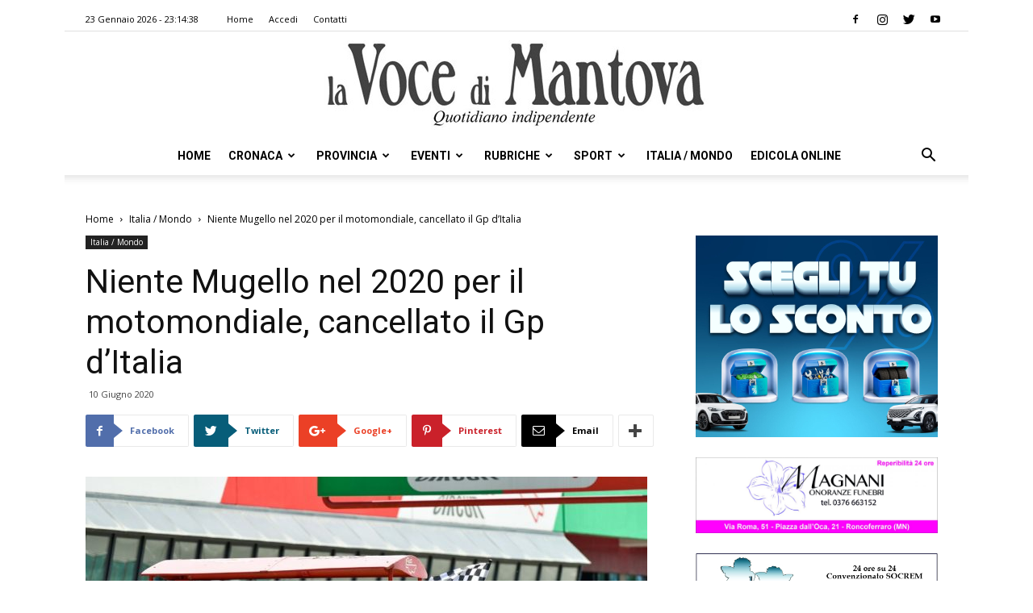

--- FILE ---
content_type: text/html; charset=UTF-8
request_url: https://vocedimantova.it/italia-mondo/niente-mugello-nel-2020-per-il-motomondiale-cancellato-il-gp-ditalia/
body_size: 24346
content:
<!doctype html >
<!--[if IE 8]>    <html class="ie8" lang="en"> <![endif]-->
<!--[if IE 9]>    <html class="ie9" lang="en"> <![endif]-->
<!--[if gt IE 8]><!--> <html lang="it-IT" class="no-js spartan wp-content skin Newspaper single" data-useragent="Mozilla/5.0 (Macintosh; Intel Mac OS X 10_15_7) AppleWebKit/537.36 (KHTML, like Gecko) Chrome/131.0.0.0 Safari/537.36; ClaudeBot/1.0; +claudebot@anthropic.com)" data-spartan="wp-content skin Newspaper single" prefix="og: http://ogp.me/ns#"> <!--<![endif]-->
<head>
    <title>Niente Mugello nel 2020 per il motomondiale, cancellato il Gp d’Italia | la Voce Di Mantova</title>
    <meta charset="UTF-8" />
    <meta name="viewport" content="width=device-width, initial-scale=1.0">
    <link rel="pingback" href="https://vocedimantova.it/xmlrpc.php" />
    <meta property="og:image" content="https://vocedimantova.it/wp-content/uploads/2020/06/20200610_0535.jpg" />
<!-- This site is optimized with the Yoast SEO plugin v9.3 - https://yoast.com/wordpress/plugins/seo/ -->
<meta name="description" content="ROMA (ITALPRESS) - Nella MotoGp 2020 non ci sarà spazio per il Mugello. Dopo l&#039;iniziale rinvio, Fim, Irta e Dorna Sports annunciano in una nota la"/>
<link rel="canonical" href="https://vocedimantova.it/italia-mondo/niente-mugello-nel-2020-per-il-motomondiale-cancellato-il-gp-ditalia/" />
<meta property="og:locale" content="it_IT" />
<meta property="og:type" content="article" />
<meta property="og:title" content="Niente Mugello nel 2020 per il motomondiale, cancellato il Gp d’Italia | la Voce Di Mantova" />
<meta property="og:description" content="ROMA (ITALPRESS) - Nella MotoGp 2020 non ci sarà spazio per il Mugello. Dopo l&#039;iniziale rinvio, Fim, Irta e Dorna Sports annunciano in una nota la" />
<meta property="og:url" content="https://vocedimantova.it/italia-mondo/niente-mugello-nel-2020-per-il-motomondiale-cancellato-il-gp-ditalia/" />
<meta property="og:site_name" content="la Voce Di Mantova" />
<meta property="article:publisher" content="https://www.facebook.com/vocedimantova/" />
<meta property="article:section" content="Italia / Mondo" />
<meta property="article:published_time" content="2020-06-10T13:05:46+00:00" />
<meta property="og:image" content="https://vocedimantova.it/wp-content/uploads/2020/06/20200610_0535.jpg" />
<meta property="og:image:secure_url" content="https://vocedimantova.it/wp-content/uploads/2020/06/20200610_0535.jpg" />
<meta property="og:image:width" content="1200" />
<meta property="og:image:height" content="800" />
<meta name="twitter:card" content="summary_large_image" />
<meta name="twitter:description" content="ROMA (ITALPRESS) - Nella MotoGp 2020 non ci sarà spazio per il Mugello. Dopo l&#039;iniziale rinvio, Fim, Irta e Dorna Sports annunciano in una nota la" />
<meta name="twitter:title" content="Niente Mugello nel 2020 per il motomondiale, cancellato il Gp d’Italia | la Voce Di Mantova" />
<meta name="twitter:site" content="@vocedimantova" />
<meta name="twitter:image" content="https://vocedimantova.it/wp-content/uploads/2020/06/20200610_0535.jpg" />
<meta name="twitter:creator" content="@vocedimantova" />
<script type='application/ld+json'>{"@context":"https://schema.org","@type":"Organization","url":"https://vocedimantova.it/","sameAs":["https://www.facebook.com/vocedimantova/","https://www.instagram.com/vocedimantova/p/BqFmAurhKJ9/","https://twitter.com/vocedimantova"],"@id":"https://vocedimantova.it/#organization","name":"Voce di Mantova","logo":"https://vocedimantova.it/wp-content/uploads/2019/01/vocedimantova.jpg"}</script>
<!-- / Yoast SEO plugin. -->

<link rel='dns-prefetch' href='//fonts.googleapis.com' />
<link rel='dns-prefetch' href='//s.w.org' />
<link rel="alternate" type="application/rss+xml" title="la Voce Di Mantova &raquo; Feed" href="https://vocedimantova.it/feed/" />
<link rel="alternate" type="application/rss+xml" title="la Voce Di Mantova &raquo; Feed dei commenti" href="https://vocedimantova.it/comments/feed/" />
<!-- managing ads with Advanced Ads – https://wpadvancedads.com/ --><script>
					advanced_ads_ready=function(){var fns=[],listener,doc=typeof document==="object"&&document,hack=doc&&doc.documentElement.doScroll,domContentLoaded="DOMContentLoaded",loaded=doc&&(hack?/^loaded|^c/:/^loaded|^i|^c/).test(doc.readyState);if(!loaded&&doc){listener=function(){doc.removeEventListener(domContentLoaded,listener);window.removeEventListener("load",listener);loaded=1;while(listener=fns.shift())listener()};doc.addEventListener(domContentLoaded,listener);window.addEventListener("load",listener)}return function(fn){loaded?setTimeout(fn,0):fns.push(fn)}}();
			</script><link rel='stylesheet' id='wp-block-library-css'  href='https://vocedimantova.it/wp-includes/css/dist/block-library/style.min.css?ver=5.0.2' type='text/css' media='all' />
<link rel='stylesheet' id='unslider-css-css'  href='https://vocedimantova.it/wp-content/plugins/advanced-ads-slider/public/assets/css/unslider.css?ver=1.4.4' type='text/css' media='all' />
<link rel='stylesheet' id='slider-css-css'  href='https://vocedimantova.it/wp-content/plugins/advanced-ads-slider/public/assets/css/slider.css?ver=1.4.4' type='text/css' media='all' />
<link rel='stylesheet' id='contact-form-7-css'  href='https://vocedimantova.it/wp-content/plugins/contact-form-7/includes/css/styles.css?ver=5.1.1' type='text/css' media='all' />
<link rel='stylesheet' id='google-fonts-style-css'  href='https://fonts.googleapis.com/css?family=Roboto%3A300%2C400%2C400italic%2C500%2C500italic%2C700%2C900%7COpen+Sans%3A300italic%2C400%2C400italic%2C600%2C600italic%2C700&#038;ver=9.2.2' type='text/css' media='all' />
<link rel='stylesheet' id='js_composer_front-css'  href='https://vocedimantova.it/wp-content/plugins/js_composer/assets/css/js_composer.min.css?ver=5.4.7' type='text/css' media='all' />
<link rel='stylesheet' id='td-theme-css'  href='https://vocedimantova.it/wp-content/themes/Newspaper/style.css?ver=9.2.2' type='text/css' media='all' />
<link rel='stylesheet' id='wppb_stylesheet-css'  href='https://vocedimantova.it/wp-content/plugins/profile-builder-pro/assets/css/style-front-end.css?ver=2.9.4' type='text/css' media='all' />
<script>if (document.location.protocol != "https:") {document.location = document.URL.replace(/^http:/i, "https:");}</script><script type='text/javascript' src='https://vocedimantova.it/wp-includes/js/jquery/jquery.js?ver=1.12.4'></script>
<script type='text/javascript' src='https://vocedimantova.it/wp-includes/js/jquery/jquery-migrate.min.js?ver=1.4.1'></script>
<script type='text/javascript' src='https://vocedimantova.it/wp-content/plugins/advanced-ads-slider/public/assets/js/unslider.min.js?ver=1.4.4'></script>
<script type='text/javascript' src='https://vocedimantova.it/wp-content/plugins/advanced-ads-slider/public/assets/js/jquery.event.move.js?ver=1.4.4'></script>
<script type='text/javascript' src='https://vocedimantova.it/wp-content/plugins/advanced-ads-slider/public/assets/js/jquery.event.swipe.js?ver=1.4.4'></script>
<script type='text/javascript' src='https://vocedimantova.it/wp-content/plugins/advanced-ads/public/assets/js/advanced.js?ver=1.10.12'></script>
<script type='text/javascript' src='https://vocedimantova.it/wp-content/plugins/advanced-ads-pro/modules/click-fraud-protection/assets/js/cfp.min.js?ver=2.2.2'></script>
<script type='text/javascript'>
/* <![CDATA[ */
var advanced_ads_pro_ajax_object = {"ajax_url":"https:\/\/vocedimantova.it\/wp-admin\/admin-ajax.php","lazy_load_module_enabled":"","lazy_load":{"default_offset":0,"offsets":[]}};
/* ]]> */
</script>
<script type='text/javascript' src='https://vocedimantova.it/wp-content/plugins/advanced-ads-pro/modules/cache-busting/inc/base.min.js?ver=2.2.2'></script>
<link rel='https://api.w.org/' href='https://vocedimantova.it/wp-json/' />
<link rel="EditURI" type="application/rsd+xml" title="RSD" href="https://vocedimantova.it/xmlrpc.php?rsd" />
<link rel="wlwmanifest" type="application/wlwmanifest+xml" href="https://vocedimantova.it/wp-includes/wlwmanifest.xml" /> 
<meta name="generator" content="WordPress 5.0.2" />
<link rel='shortlink' href='https://vocedimantova.it/?p=51183' />
<link rel="alternate" type="application/json+oembed" href="https://vocedimantova.it/wp-json/oembed/1.0/embed?url=https%3A%2F%2Fvocedimantova.it%2Fitalia-mondo%2Fniente-mugello-nel-2020-per-il-motomondiale-cancellato-il-gp-ditalia%2F" />
<link rel="alternate" type="text/xml+oembed" href="https://vocedimantova.it/wp-json/oembed/1.0/embed?url=https%3A%2F%2Fvocedimantova.it%2Fitalia-mondo%2Fniente-mugello-nel-2020-per-il-motomondiale-cancellato-il-gp-ditalia%2F&#038;format=xml" />
    <script src="https://cdn.ad-hub.it/static/v1/ad-hub.js" data-env="production"></script>
	<script>
	document.addEventListener('DOMContentLoaded', function () {
	  if (window.AdHub && typeof window.AdHub.adHubInit === 'function') {
	    console.log('INIT AD-HUB');
	    window.AdHub.adHubInit();
	  }
	});
	</script>
    <script type="text/javascript">
		;var advadsCfpQueue = [], advadsCfpExpHours = 3;
		var advadsCfpClickLimit = 3;
		;
		var advadsCfpPath = '';
		var advadsCfpDomain = '';
		var advadsCfpAd = function( adID ){
			if ( 'undefined' == typeof advadsProCfp ) { advadsCfpQueue.push( adID ) } else { advadsProCfp.addElement( adID ) }
		};
		</script><!--[if lt IE 9]><script src="https://cdnjs.cloudflare.com/ajax/libs/html5shiv/3.7.3/html5shiv.js"></script><![endif]-->
    <meta name="generator" content="Powered by WPBakery Page Builder - drag and drop page builder for WordPress."/>
<!--[if lte IE 9]><link rel="stylesheet" type="text/css" href="https://vocedimantova.it/wp-content/plugins/js_composer/assets/css/vc_lte_ie9.min.css" media="screen"><![endif]-->
<!-- JS generated by theme -->

<script>
    
    

	    var tdBlocksArray = []; //here we store all the items for the current page

	    //td_block class - each ajax block uses a object of this class for requests
	    function tdBlock() {
		    this.id = '';
		    this.block_type = 1; //block type id (1-234 etc)
		    this.atts = '';
		    this.td_column_number = '';
		    this.td_current_page = 1; //
		    this.post_count = 0; //from wp
		    this.found_posts = 0; //from wp
		    this.max_num_pages = 0; //from wp
		    this.td_filter_value = ''; //current live filter value
		    this.is_ajax_running = false;
		    this.td_user_action = ''; // load more or infinite loader (used by the animation)
		    this.header_color = '';
		    this.ajax_pagination_infinite_stop = ''; //show load more at page x
	    }


        // td_js_generator - mini detector
        (function(){
            var htmlTag = document.getElementsByTagName("html")[0];

	        if ( navigator.userAgent.indexOf("MSIE 10.0") > -1 ) {
                htmlTag.className += ' ie10';
            }

            if ( !!navigator.userAgent.match(/Trident.*rv\:11\./) ) {
                htmlTag.className += ' ie11';
            }

	        if ( navigator.userAgent.indexOf("Edge") > -1 ) {
                htmlTag.className += ' ieEdge';
            }

            if ( /(iPad|iPhone|iPod)/g.test(navigator.userAgent) ) {
                htmlTag.className += ' td-md-is-ios';
            }

            var user_agent = navigator.userAgent.toLowerCase();
            if ( user_agent.indexOf("android") > -1 ) {
                htmlTag.className += ' td-md-is-android';
            }

            if ( -1 !== navigator.userAgent.indexOf('Mac OS X')  ) {
                htmlTag.className += ' td-md-is-os-x';
            }

            if ( /chrom(e|ium)/.test(navigator.userAgent.toLowerCase()) ) {
               htmlTag.className += ' td-md-is-chrome';
            }

            if ( -1 !== navigator.userAgent.indexOf('Firefox') ) {
                htmlTag.className += ' td-md-is-firefox';
            }

            if ( -1 !== navigator.userAgent.indexOf('Safari') && -1 === navigator.userAgent.indexOf('Chrome') ) {
                htmlTag.className += ' td-md-is-safari';
            }

            if( -1 !== navigator.userAgent.indexOf('IEMobile') ){
                htmlTag.className += ' td-md-is-iemobile';
            }

        })();




        var tdLocalCache = {};

        ( function () {
            "use strict";

            tdLocalCache = {
                data: {},
                remove: function (resource_id) {
                    delete tdLocalCache.data[resource_id];
                },
                exist: function (resource_id) {
                    return tdLocalCache.data.hasOwnProperty(resource_id) && tdLocalCache.data[resource_id] !== null;
                },
                get: function (resource_id) {
                    return tdLocalCache.data[resource_id];
                },
                set: function (resource_id, cachedData) {
                    tdLocalCache.remove(resource_id);
                    tdLocalCache.data[resource_id] = cachedData;
                }
            };
        })();

    
    
var td_viewport_interval_list=[{"limitBottom":767,"sidebarWidth":228},{"limitBottom":1018,"sidebarWidth":300},{"limitBottom":1140,"sidebarWidth":324}];
var td_animation_stack_effect="type0";
var tds_animation_stack=true;
var td_animation_stack_specific_selectors=".entry-thumb, img";
var td_animation_stack_general_selectors=".td-animation-stack img, .td-animation-stack .entry-thumb, .post img";
var td_ajax_url="https:\/\/vocedimantova.it\/wp-admin\/admin-ajax.php?td_theme_name=Newspaper&v=9.2.2";
var td_get_template_directory_uri="https:\/\/vocedimantova.it\/wp-content\/themes\/Newspaper";
var tds_snap_menu="snap";
var tds_logo_on_sticky="";
var tds_header_style="10";
var td_please_wait="Attendi per favore\u2026";
var td_email_user_pass_incorrect="Nome utente e\/o password errati!";
var td_email_user_incorrect="Email e\/o Nome Utente errati!";
var td_email_incorrect="Email errata!";
var tds_more_articles_on_post_enable="";
var tds_more_articles_on_post_time_to_wait="";
var tds_more_articles_on_post_pages_distance_from_top=0;
var tds_theme_color_site_wide="#4db2ec";
var tds_smart_sidebar="enabled";
var tdThemeName="Newspaper";
var td_magnific_popup_translation_tPrev="Precedente (Freccia Sinistra)";
var td_magnific_popup_translation_tNext="Seguente (Freccia Destra)";
var td_magnific_popup_translation_tCounter="%curr% di %total%";
var td_magnific_popup_translation_ajax_tError="Il contenuto dell' %url% non pu\u00f2 essere caricato.";
var td_magnific_popup_translation_image_tError="L\u2019immagine  #%curr% non pu\u00f2 essere caricata.";
var tdDateNamesI18n={"month_names":["Gennaio","Febbraio","Marzo","Aprile","Maggio","Giugno","Luglio","Agosto","Settembre","Ottobre","Novembre","Dicembre"],"month_names_short":["Gen","Feb","Mar","Apr","Mag","Giu","Lug","Ago","Set","Ott","Nov","Dic"],"day_names":["domenica","luned\u00ec","marted\u00ec","mercoled\u00ec","gioved\u00ec","venerd\u00ec","sabato"],"day_names_short":["Dom","Lun","Mar","Mer","Gio","Ven","Sab"]};
var td_ad_background_click_link="";
var td_ad_background_click_target="";
</script>


<!-- Header style compiled by theme -->

<style>
    
.block-title > span,
    .block-title > span > a,
    .block-title > a,
    .block-title > label,
    .widgettitle,
    .widgettitle:after,
    .td-trending-now-title,
    .td-trending-now-wrapper:hover .td-trending-now-title,
    .wpb_tabs li.ui-tabs-active a,
    .wpb_tabs li:hover a,
    .vc_tta-container .vc_tta-color-grey.vc_tta-tabs-position-top.vc_tta-style-classic .vc_tta-tabs-container .vc_tta-tab.vc_active > a,
    .vc_tta-container .vc_tta-color-grey.vc_tta-tabs-position-top.vc_tta-style-classic .vc_tta-tabs-container .vc_tta-tab:hover > a,
    .td_block_template_1 .td-related-title .td-cur-simple-item,
    .woocommerce .product .products h2:not(.woocommerce-loop-product__title),
    .td-subcat-filter .td-subcat-dropdown:hover .td-subcat-more,
    .td-weather-information:before,
    .td-weather-week:before,
    .td_block_exchange .td-exchange-header:before,
    .td-theme-wrap .td_block_template_3 .td-block-title > *,
    .td-theme-wrap .td_block_template_4 .td-block-title > *,
    .td-theme-wrap .td_block_template_7 .td-block-title > *,
    .td-theme-wrap .td_block_template_9 .td-block-title:after,
    .td-theme-wrap .td_block_template_10 .td-block-title::before,
    .td-theme-wrap .td_block_template_11 .td-block-title::before,
    .td-theme-wrap .td_block_template_11 .td-block-title::after,
    .td-theme-wrap .td_block_template_14 .td-block-title,
    .td-theme-wrap .td_block_template_15 .td-block-title:before,
    .td-theme-wrap .td_block_template_17 .td-block-title:before {
        background-color: #222222;
    }

    .woocommerce div.product .woocommerce-tabs ul.tabs li.active {
    	background-color: #222222 !important;
    }

    .block-title,
    .td_block_template_1 .td-related-title,
    .wpb_tabs .wpb_tabs_nav,
    .vc_tta-container .vc_tta-color-grey.vc_tta-tabs-position-top.vc_tta-style-classic .vc_tta-tabs-container,
    .woocommerce div.product .woocommerce-tabs ul.tabs:before,
    .td-theme-wrap .td_block_template_5 .td-block-title > *,
    .td-theme-wrap .td_block_template_17 .td-block-title,
    .td-theme-wrap .td_block_template_17 .td-block-title::before {
        border-color: #222222;
    }

    .td-theme-wrap .td_block_template_4 .td-block-title > *:before,
    .td-theme-wrap .td_block_template_17 .td-block-title::after {
        border-color: #222222 transparent transparent transparent;
    }
    
    .td-theme-wrap .td_block_template_4 .td-related-title .td-cur-simple-item:before {
        border-color: #222222 transparent transparent transparent !important;
    }

    
    .td-footer-wrapper,
    .td-footer-wrapper .td_block_template_7 .td-block-title > *,
    .td-footer-wrapper .td_block_template_17 .td-block-title,
    .td-footer-wrapper .td-block-title-wrap .td-wrapper-pulldown-filter {
        background-color: #111111;
    }

    
    .td-footer-wrapper::before {
        background-image: url('https://vocedimantova.it/wp-content/uploads/2019/01/8.jpg');
    }

    
    .td-footer-wrapper::before {
        background-size: cover;
    }

    
    .td-footer-wrapper::before {
        background-position: center center;
    }

    
    .td-footer-wrapper::before {
        opacity: 0.1;
    }



    
    .td-menu-background,
    .td-search-background {
        background-image: url('https://vocedimantova.it/wp-content/uploads/2019/01/8.jpg');
    }

    
    .white-popup-block:before {
        background-image: url('https://vocedimantova.it/wp-content/uploads/2019/01/8.jpg');
    }

    
    ul.sf-menu > .td-menu-item > a,
    .td-theme-wrap .td-header-menu-social {
        font-family:Roboto;
	
    }
</style>



<script type="application/ld+json">
    {
        "@context": "http://schema.org",
        "@type": "BreadcrumbList",
        "itemListElement": [
            {
                "@type": "ListItem",
                "position": 1,
                "item": {
                    "@type": "WebSite",
                    "@id": "https://vocedimantova.it/",
                    "name": "Home"
                }
            },
            {
                "@type": "ListItem",
                "position": 2,
                    "item": {
                    "@type": "WebPage",
                    "@id": "https://vocedimantova.it/category/italia-mondo/",
                    "name": "Italia / Mondo"
                }
            }
            ,{
                "@type": "ListItem",
                "position": 3,
                    "item": {
                    "@type": "WebPage",
                    "@id": "https://vocedimantova.it/italia-mondo/niente-mugello-nel-2020-per-il-motomondiale-cancellato-il-gp-ditalia/",
                    "name": "Niente Mugello nel 2020 per il motomondiale, cancellato il Gp d’Italia"                                
                }
            }    
        ]
    }
</script>
<link rel="icon" href="https://vocedimantova.it/wp-content/uploads/2021/06/cropped-logovdm-1-32x32.jpg" sizes="32x32" />
<link rel="icon" href="https://vocedimantova.it/wp-content/uploads/2021/06/cropped-logovdm-1-192x192.jpg" sizes="192x192" />
<link rel="apple-touch-icon-precomposed" href="https://vocedimantova.it/wp-content/uploads/2021/06/cropped-logovdm-1-180x180.jpg" />
<meta name="msapplication-TileImage" content="https://vocedimantova.it/wp-content/uploads/2021/06/cropped-logovdm-1-270x270.jpg" />

<!-- BEGIN AIWP v5.7.3 Global Site Tag - https://deconf.com/analytics-insights-for-wordpress/ -->
<script async src="https://www.googletagmanager.com/gtag/js?id=G-C0Y1T4FL4W"></script>
<script>
  window.dataLayer = window.dataLayer || [];
  function gtag(){dataLayer.push(arguments);}
  gtag('js', new Date());
  gtag('config', 'G-C0Y1T4FL4W', {
	'allow_display_features': false
  });

  if (window.performance) {
    var timeSincePageLoad = Math.round(performance.now());
    gtag('event', 'timing_complete', {
      'name': 'load',
      'value': timeSincePageLoad,
      'event_category': 'JS Dependencies'
    });
  }
</script>
<!-- END AIWP Global Site Tag -->
		<style type="text/css" id="wp-custom-css">
			#cf-wrapper{
	display:none!important
}		</style>
	<noscript><style type="text/css"> .wpb_animate_when_almost_visible { opacity: 1; }</style></noscript></head>

<body data-rsssl=1 class="post-template-default single single-post postid-51183 single-format-standard niente-mugello-nel-2020-per-il-motomondiale-cancellato-il-gp-ditalia global-block-template-10 wpb-js-composer js-comp-ver-5.4.7 vc_responsive td-animation-stack-type0 td-full-layout" itemscope="itemscope" itemtype="https://schema.org/WebPage">

        <div class="td-scroll-up"><i class="td-icon-menu-up"></i></div>
    
    <div class="td-menu-background"></div>
<div id="td-mobile-nav">
    <div class="td-mobile-container">
        <!-- mobile menu top section -->
        <div class="td-menu-socials-wrap">
            <!-- socials -->
            <div class="td-menu-socials">
                
        <span class="td-social-icon-wrap">
            <a target="_blank" rel="nofollow" href="https://www.facebook.com/vocedimantova/" title="Facebook" data-wpel-link="external">
                <i class="td-icon-font td-icon-facebook"></i>
            </a>
        </span>
        <span class="td-social-icon-wrap">
            <a target="_blank" rel="nofollow" href="https://www.instagram.com/vocedimantova/" title="Instagram" data-wpel-link="external">
                <i class="td-icon-font td-icon-instagram"></i>
            </a>
        </span>
        <span class="td-social-icon-wrap">
            <a target="_blank" rel="nofollow" href="https://twitter.com/vocedimantova/" title="Twitter" data-wpel-link="external">
                <i class="td-icon-font td-icon-twitter"></i>
            </a>
        </span>
        <span class="td-social-icon-wrap">
            <a target="_blank" rel="nofollow" href="https://www.youtube.com/@lavocedimantova9297" title="Youtube" data-wpel-link="external">
                <i class="td-icon-font td-icon-youtube"></i>
            </a>
        </span>            </div>
            <!-- close button -->
            <div class="td-mobile-close">
                <a title="Chiudi Menu" href="#" data-wpel-link="internal"><i class="td-icon-close-mobile"></i></a>
            </div>
        </div>

        <!-- login section -->
        
        <!-- menu section -->
        <div class="td-mobile-content">
            <div class="menu-td-demo-header-menu-container"><ul id="menu-td-demo-header-menu" class="td-mobile-main-menu"><li id="menu-item-1686" class="menu-item menu-item-type-post_type menu-item-object-page menu-item-home menu-item-first menu-item-1686"><a href="https://vocedimantova.it/" data-wpel-link="internal">Home</a></li>
<li id="menu-item-188" class="menu-item menu-item-type-post_type menu-item-object-page menu-item-188"><a href="https://vocedimantova.it/cronaca/" data-wpel-link="internal">Cronaca</a></li>
<li id="menu-item-187" class="menu-item menu-item-type-post_type menu-item-object-page menu-item-187"><a href="https://vocedimantova.it/provincia/" data-wpel-link="internal">Provincia</a></li>
<li id="menu-item-186" class="menu-item menu-item-type-post_type menu-item-object-page menu-item-186"><a href="https://vocedimantova.it/eventi/" data-wpel-link="internal">Eventi</a></li>
<li id="menu-item-185" class="menu-item menu-item-type-post_type menu-item-object-page menu-item-has-children menu-item-185"><a href="https://vocedimantova.it/rubriche/" data-wpel-link="internal">Rubriche<i class="td-icon-menu-right td-element-after"></i></a>
<ul class="sub-menu">
	<li id="menu-item-0" class="menu-item-0"><a href="https://vocedimantova.it/category/rubriche/ilmiocanefelice/" data-wpel-link="internal">Il mio cane è felice</a></li>
	<li class="menu-item-0"><a href="https://vocedimantova.it/category/rubriche/meteo/" data-wpel-link="internal">Meteo</a></li>
	<li class="menu-item-0"><a href="https://vocedimantova.it/category/rubriche/social-news-italia/" data-wpel-link="internal">Social News Italia</a></li>
	<li class="menu-item-0"><a href="https://vocedimantova.it/category/rubriche/stem/" data-wpel-link="internal">STEM</a></li>
</ul>
</li>
<li id="menu-item-184" class="menu-item menu-item-type-post_type menu-item-object-page menu-item-184"><a href="https://vocedimantova.it/sport/" data-wpel-link="internal">Sport</a></li>
<li id="menu-item-1844" class="menu-item menu-item-type-post_type menu-item-object-page menu-item-1844"><a href="https://vocedimantova.it/italia-mondo/" data-wpel-link="internal">Italia / Mondo</a></li>
<li id="menu-item-3203" class="menu-item menu-item-type-custom menu-item-object-custom menu-item-3203"><a href="https://edicola.vocedimantova.it/vocedimantova/newsstand" data-wpel-link="external">Edicola Online</a></li>
</ul></div>        </div>
    </div>

    <!-- register/login section -->
    </div>
    <div class="td-search-background"></div>
<div class="td-search-wrap-mob">
	<div class="td-drop-down-search" aria-labelledby="td-header-search-button">
		<form method="get" class="td-search-form" action="https://vocedimantova.it/">
			<!-- close button -->
			<div class="td-search-close">
				<a href="#" data-wpel-link="internal"><i class="td-icon-close-mobile"></i></a>
			</div>
			<div role="search" class="td-search-input">
				<span>Ricerca </span>
				<input id="td-header-search-mob" type="text" value="" name="s" autocomplete="off" />
			</div>
		</form>
		<div id="td-aj-search-mob"></div>
	</div>
</div>    
    
    <div id="td-outer-wrap" class="td-theme-wrap">
    
        <!--
Header style 10
-->

<div class="td-header-wrap td-header-style-10 ">
    
            <div class="td-header-top-menu-full td-container-wrap ">
            <div class="td-container td-header-row td-header-top-menu">
                
    <div class="top-bar-style-1">
        
<div class="td-header-sp-top-menu">


	        <div class="td_data_time">
            <div >

                23 Gennaio 2026 -  23:14:38
            </div>
        </div>
    <div class="menu-top-container"><ul id="menu-td-demo-top-menu" class="top-header-menu"><li id="menu-item-43286" class="menu-item menu-item-type-post_type menu-item-object-page menu-item-home menu-item-first td-menu-item td-normal-menu menu-item-43286"><a href="https://vocedimantova.it/" data-wpel-link="internal">Home</a></li>
<li id="menu-item-39972" class="menu-item menu-item-type-post_type menu-item-object-page td-menu-item td-normal-menu menu-item-39972"><a href="https://vocedimantova.it/accedi/" data-wpel-link="internal">Accedi</a></li>
<li id="menu-item-35" class="menu-item menu-item-type-post_type menu-item-object-page td-menu-item td-normal-menu menu-item-35"><a href="https://vocedimantova.it/contatti/" data-wpel-link="internal">Contatti</a></li>
</ul></div></div>
        <div class="td-header-sp-top-widget">
    
    
        
        <span class="td-social-icon-wrap">
            <a target="_blank" rel="nofollow" href="https://www.facebook.com/vocedimantova/" title="Facebook" data-wpel-link="external">
                <i class="td-icon-font td-icon-facebook"></i>
            </a>
        </span>
        <span class="td-social-icon-wrap">
            <a target="_blank" rel="nofollow" href="https://www.instagram.com/vocedimantova/" title="Instagram" data-wpel-link="external">
                <i class="td-icon-font td-icon-instagram"></i>
            </a>
        </span>
        <span class="td-social-icon-wrap">
            <a target="_blank" rel="nofollow" href="https://twitter.com/vocedimantova/" title="Twitter" data-wpel-link="external">
                <i class="td-icon-font td-icon-twitter"></i>
            </a>
        </span>
        <span class="td-social-icon-wrap">
            <a target="_blank" rel="nofollow" href="https://www.youtube.com/@lavocedimantova9297" title="Youtube" data-wpel-link="external">
                <i class="td-icon-font td-icon-youtube"></i>
            </a>
        </span>    </div>    </div>

<!-- LOGIN MODAL -->
            </div>
        </div>
    
    <div class="td-banner-wrap-full td-logo-wrap-full td-logo-mobile-loaded td-container-wrap ">
        <div class="td-header-sp-logo">
            			<a class="td-main-logo" href="https://vocedimantova.it/" data-wpel-link="internal">
				<img src="https://vocedimantova.it/wp-content/uploads/2019/01/vocedimantova-1.jpg" alt=""/>
				<span class="td-visual-hidden">la Voce Di Mantova</span>
			</a>
		        </div>
    </div>

	<div class="td-header-menu-wrap-full td-container-wrap ">
        
        <div class="td-header-menu-wrap td-header-gradient ">
			<div class="td-container td-header-row td-header-main-menu">
				<div id="td-header-menu" role="navigation">
    <div id="td-top-mobile-toggle"><a title="Apri Menu" href="#" data-wpel-link="internal"><i class="td-icon-font td-icon-mobile"></i></a></div>
    <div class="td-main-menu-logo td-logo-in-header">
        		<a class="td-mobile-logo td-sticky-disable" href="https://vocedimantova.it/" data-wpel-link="internal">
			<img src="https://vocedimantova.it/wp-content/uploads/2019/01/vocedimantova-300x66.jpg" alt=""/>
		</a>
			<a class="td-header-logo td-sticky-disable" href="https://vocedimantova.it/" data-wpel-link="internal">
			<img src="https://vocedimantova.it/wp-content/uploads/2019/01/vocedimantova-1.jpg" alt=""/>
		</a>
	    </div>
    <div class="menu-td-demo-header-menu-container"><ul id="menu-td-demo-header-menu-1" class="sf-menu"><li class="menu-item menu-item-type-post_type menu-item-object-page menu-item-home menu-item-first td-menu-item td-normal-menu menu-item-1686"><a href="https://vocedimantova.it/" data-wpel-link="internal">Home</a></li>
<li class="menu-item menu-item-type-post_type menu-item-object-page td-menu-item td-mega-menu menu-item-188"><a href="https://vocedimantova.it/cronaca/" data-wpel-link="internal">Cronaca</a>
<ul class="sub-menu">
	<li class="menu-item-0"><div class="td-container-border"><div class="td-mega-grid"><div class="td_block_wrap td_block_mega_menu td_uid_1_6973f2ce41c0c_rand td-no-subcats td_with_ajax_pagination td-pb-border-top td_block_template_10"  data-td-block-uid="td_uid_1_6973f2ce41c0c" ><script>var block_td_uid_1_6973f2ce41c0c = new tdBlock();
block_td_uid_1_6973f2ce41c0c.id = "td_uid_1_6973f2ce41c0c";
block_td_uid_1_6973f2ce41c0c.atts = '{"limit":"5","td_column_number":3,"ajax_pagination":"next_prev","category_id":"19","show_child_cat":30,"td_ajax_filter_type":"td_category_ids_filter","td_ajax_preloading":"","block_template_id":"","header_color":"","ajax_pagination_infinite_stop":"","offset":"","td_filter_default_txt":"","td_ajax_filter_ids":"","el_class":"","color_preset":"","border_top":"","css":"","tdc_css":"","class":"td_uid_1_6973f2ce41c0c_rand","tdc_css_class":"td_uid_1_6973f2ce41c0c_rand","tdc_css_class_style":"td_uid_1_6973f2ce41c0c_rand_style"}';
block_td_uid_1_6973f2ce41c0c.td_column_number = "3";
block_td_uid_1_6973f2ce41c0c.block_type = "td_block_mega_menu";
block_td_uid_1_6973f2ce41c0c.post_count = "5";
block_td_uid_1_6973f2ce41c0c.found_posts = "17688";
block_td_uid_1_6973f2ce41c0c.header_color = "";
block_td_uid_1_6973f2ce41c0c.ajax_pagination_infinite_stop = "";
block_td_uid_1_6973f2ce41c0c.max_num_pages = "3538";
tdBlocksArray.push(block_td_uid_1_6973f2ce41c0c);
</script><div id=td_uid_1_6973f2ce41c0c class="td_block_inner"><div class="td-mega-row"><div class="td-mega-span">
        <div class="td_module_mega_menu td-animation-stack td_mod_mega_menu">
            <div class="td-module-image">
                <div class="td-module-thumb"><a href="https://vocedimantova.it/cronaca/tenta-di-rapinare-un-giovane-che-gli-ha-dato-un-passaggio/" rel="bookmark" class="td-image-wrap" title="Tenta di rapinare un giovane che gli ha dato un passaggio" data-wpel-link="internal"><img class="entry-thumb" src="[data-uri]"alt="" title="Tenta di rapinare un giovane che gli ha dato un passaggio" data-type="image_tag" data-img-url="https://vocedimantova.it/wp-content/uploads/2026/01/polizia-volante1-218x150.jpeg"  width="218" height="150" /></a></div>                <a href="https://vocedimantova.it/category/cronaca/" class="td-post-category" data-wpel-link="internal">Cronaca</a>            </div>

            <div class="item-details">
                <h3 class="entry-title td-module-title"><a href="https://vocedimantova.it/cronaca/tenta-di-rapinare-un-giovane-che-gli-ha-dato-un-passaggio/" rel="bookmark" title="Tenta di rapinare un giovane che gli ha dato un passaggio" data-wpel-link="internal">Tenta di rapinare un giovane che gli ha dato un passaggio</a></h3>            </div>
        </div>
        </div><div class="td-mega-span">
        <div class="td_module_mega_menu td-animation-stack td_mod_mega_menu">
            <div class="td-module-image">
                <div class="td-module-thumb"><a href="https://vocedimantova.it/cronaca/morto-dopo-la-lite-via-alla-perizia-sul-60enne-accusato-di-omicidio-preterintenzionale/" rel="bookmark" class="td-image-wrap" title="Morto dopo la lite: via alla perizia sul 60enne accusato di omicidio preterintenzionale" data-wpel-link="internal"><img class="entry-thumb" src="[data-uri]"alt="" title="Morto dopo la lite: via alla perizia sul 60enne accusato di omicidio preterintenzionale" data-type="image_tag" data-img-url="https://vocedimantova.it/wp-content/uploads/2026/01/FRANCO-GUGLIELMO-270x420-218x150.jpg"  width="218" height="150" /></a></div>                <a href="https://vocedimantova.it/category/cronaca/" class="td-post-category" data-wpel-link="internal">Cronaca</a>            </div>

            <div class="item-details">
                <h3 class="entry-title td-module-title"><a href="https://vocedimantova.it/cronaca/morto-dopo-la-lite-via-alla-perizia-sul-60enne-accusato-di-omicidio-preterintenzionale/" rel="bookmark" title="Morto dopo la lite: via alla perizia sul 60enne accusato di omicidio preterintenzionale" data-wpel-link="internal">Morto dopo la lite: via alla perizia sul 60enne accusato di&#8230;</a></h3>            </div>
        </div>
        </div><div class="td-mega-span">
        <div class="td_module_mega_menu td-animation-stack td_mod_mega_menu">
            <div class="td-module-image">
                <div class="td-module-thumb"><a href="https://vocedimantova.it/cronaca/trova-un-passaggio-e-tenta-di-rapinare-lautista-a-giudizio-un-23enne/" rel="bookmark" class="td-image-wrap" title="Trova un passaggio e tenta di rapinare l’autista: a giudizio un 23enne" data-wpel-link="internal"><img class="entry-thumb" src="[data-uri]"alt="" title="Trova un passaggio e tenta di rapinare l’autista: a giudizio un 23enne" data-type="image_tag" data-img-url="https://vocedimantova.it/wp-content/uploads/2025/12/carcere-1-218x150.jpg"  width="218" height="150" /></a></div>                <a href="https://vocedimantova.it/category/cronaca/" class="td-post-category" data-wpel-link="internal">Cronaca</a>            </div>

            <div class="item-details">
                <h3 class="entry-title td-module-title"><a href="https://vocedimantova.it/cronaca/trova-un-passaggio-e-tenta-di-rapinare-lautista-a-giudizio-un-23enne/" rel="bookmark" title="Trova un passaggio e tenta di rapinare l’autista: a giudizio un 23enne" data-wpel-link="internal">Trova un passaggio e tenta di rapinare l’autista: a giudizio un&#8230;</a></h3>            </div>
        </div>
        </div><div class="td-mega-span">
        <div class="td_module_mega_menu td-animation-stack td_mod_mega_menu">
            <div class="td-module-image">
                <div class="td-module-thumb"><a href="https://vocedimantova.it/top-home/258593/" rel="bookmark" class="td-image-wrap" title="In  auto contro il muro di una ferramenta: feriti due giovani" data-wpel-link="internal"><img class="entry-thumb" src="[data-uri]"alt="" title="In  auto contro il muro di una ferramenta: feriti due giovani" data-type="image_tag" data-img-url="https://vocedimantova.it/wp-content/uploads/2026/01/sddefault-218x150.jpg"  width="218" height="150" /><span class="td-video-play-ico"><img width="40" height="40" class="td-retina" src="https://vocedimantova.it/wp-content/themes/Newspaper/images/icons/ico-video-large.png" alt="video"/></span></a></div>                <a href="https://vocedimantova.it/category/top-home/" class="td-post-category" data-wpel-link="internal">_Top-Home</a>            </div>

            <div class="item-details">
                <h3 class="entry-title td-module-title"><a href="https://vocedimantova.it/top-home/258593/" rel="bookmark" title="In  auto contro il muro di una ferramenta: feriti due giovani" data-wpel-link="internal">In  auto contro il muro di una ferramenta: feriti due&#8230;</a></h3>            </div>
        </div>
        </div><div class="td-mega-span">
        <div class="td_module_mega_menu td-animation-stack td_mod_mega_menu">
            <div class="td-module-image">
                <div class="td-module-thumb"><a href="https://vocedimantova.it/senza-categoria/prendeva-il-reddito-di-cittadinanza-con-8-identita-diverse-44enne-accusato-di-una-truffa-da-50mila-euro/" rel="bookmark" class="td-image-wrap" title="Prendeva il Reddito di Cittadinanza con 8 identità diverse: 44enne accusato di una truffa da 50mila euro" data-wpel-link="internal"><img class="entry-thumb" src="[data-uri]"alt="" title="Prendeva il Reddito di Cittadinanza con 8 identità diverse: 44enne accusato di una truffa da 50mila euro" data-type="image_tag" data-img-url="https://vocedimantova.it/wp-content/uploads/2026/01/Finanza-rdc-218x150.jpeg"  width="218" height="150" /></a></div>                <a href="https://vocedimantova.it/category/top-home/" class="td-post-category" data-wpel-link="internal">_Top-Home</a>            </div>

            <div class="item-details">
                <h3 class="entry-title td-module-title"><a href="https://vocedimantova.it/senza-categoria/prendeva-il-reddito-di-cittadinanza-con-8-identita-diverse-44enne-accusato-di-una-truffa-da-50mila-euro/" rel="bookmark" title="Prendeva il Reddito di Cittadinanza con 8 identità diverse: 44enne accusato di una truffa da 50mila euro" data-wpel-link="internal">Prendeva il Reddito di Cittadinanza con 8 identità diverse: 44enne accusato&#8230;</a></h3>            </div>
        </div>
        </div></div></div><div class="td-next-prev-wrap"><a title="pagina precedente" href="#" class="td-ajax-prev-page ajax-page-disabled" id="prev-page-td_uid_1_6973f2ce41c0c" data-td_block_id="td_uid_1_6973f2ce41c0c" data-wpel-link="internal"><i class="td-icon-font td-icon-menu-left"></i></a><a title="pagina successiva" href="#" class="td-ajax-next-page" id="next-page-td_uid_1_6973f2ce41c0c" data-td_block_id="td_uid_1_6973f2ce41c0c" data-wpel-link="internal"><i class="td-icon-font td-icon-menu-right"></i></a></div><div class="clearfix"></div></div> <!-- ./block1 --></div></div></li>
</ul>
</li>
<li class="menu-item menu-item-type-post_type menu-item-object-page td-menu-item td-mega-menu menu-item-187"><a href="https://vocedimantova.it/provincia/" data-wpel-link="internal">Provincia</a>
<ul class="sub-menu">
	<li class="menu-item-0"><div class="td-container-border"><div class="td-mega-grid"><div class="td_block_wrap td_block_mega_menu td_uid_2_6973f2ce4b2a7_rand td-no-subcats td_with_ajax_pagination td-pb-border-top td_block_template_10"  data-td-block-uid="td_uid_2_6973f2ce4b2a7" ><script>var block_td_uid_2_6973f2ce4b2a7 = new tdBlock();
block_td_uid_2_6973f2ce4b2a7.id = "td_uid_2_6973f2ce4b2a7";
block_td_uid_2_6973f2ce4b2a7.atts = '{"limit":"5","td_column_number":3,"ajax_pagination":"next_prev","category_id":"20","show_child_cat":30,"td_ajax_filter_type":"td_category_ids_filter","td_ajax_preloading":"","block_template_id":"","header_color":"","ajax_pagination_infinite_stop":"","offset":"","td_filter_default_txt":"","td_ajax_filter_ids":"","el_class":"","color_preset":"","border_top":"","css":"","tdc_css":"","class":"td_uid_2_6973f2ce4b2a7_rand","tdc_css_class":"td_uid_2_6973f2ce4b2a7_rand","tdc_css_class_style":"td_uid_2_6973f2ce4b2a7_rand_style"}';
block_td_uid_2_6973f2ce4b2a7.td_column_number = "3";
block_td_uid_2_6973f2ce4b2a7.block_type = "td_block_mega_menu";
block_td_uid_2_6973f2ce4b2a7.post_count = "5";
block_td_uid_2_6973f2ce4b2a7.found_posts = "13398";
block_td_uid_2_6973f2ce4b2a7.header_color = "";
block_td_uid_2_6973f2ce4b2a7.ajax_pagination_infinite_stop = "";
block_td_uid_2_6973f2ce4b2a7.max_num_pages = "2680";
tdBlocksArray.push(block_td_uid_2_6973f2ce4b2a7);
</script><div id=td_uid_2_6973f2ce4b2a7 class="td_block_inner"><div class="td-mega-row"><div class="td-mega-span">
        <div class="td_module_mega_menu td-animation-stack td_mod_mega_menu">
            <div class="td-module-image">
                <div class="td-module-thumb"><a href="https://vocedimantova.it/provincia/primo-pellegrinaggio-dei-pegognaghesi-a-lourdes-ritrovate-le-foto/" rel="bookmark" class="td-image-wrap" title="Primo pellegrinaggio dei pegognaghesi a Lourdes: ritrovate le foto" data-wpel-link="internal"><img class="entry-thumb" src="[data-uri]"alt="" title="Primo pellegrinaggio dei pegognaghesi a Lourdes: ritrovate le foto" data-type="image_tag" data-img-url="https://vocedimantova.it/wp-content/uploads/2026/01/1966-Pellegrinaggio-dei-pegognaghesi-a-Lourdes_3846465-218x150.jpg"  width="218" height="150" /></a></div>                <a href="https://vocedimantova.it/category/provincia/" class="td-post-category" data-wpel-link="internal">Provincia</a>            </div>

            <div class="item-details">
                <h3 class="entry-title td-module-title"><a href="https://vocedimantova.it/provincia/primo-pellegrinaggio-dei-pegognaghesi-a-lourdes-ritrovate-le-foto/" rel="bookmark" title="Primo pellegrinaggio dei pegognaghesi a Lourdes: ritrovate le foto" data-wpel-link="internal">Primo pellegrinaggio dei pegognaghesi a Lourdes: ritrovate le foto</a></h3>            </div>
        </div>
        </div><div class="td-mega-span">
        <div class="td_module_mega_menu td-animation-stack td_mod_mega_menu">
            <div class="td-module-image">
                <div class="td-module-thumb"><a href="https://vocedimantova.it/provincia/polizia-locale-ostiglia-serravalle-a-sustinente-fanno-squadra/" rel="bookmark" class="td-image-wrap" title="Polizia locale: Ostiglia, Serravalle a Sustinente fanno squadra" data-wpel-link="internal"><img class="entry-thumb" src="[data-uri]"alt="" title="Polizia locale: Ostiglia, Serravalle a Sustinente fanno squadra" data-type="image_tag" data-img-url="https://vocedimantova.it/wp-content/uploads/2026/01/milano_polizia_locale_fg_3846581-218x150.jpeg"  width="218" height="150" /></a></div>                <a href="https://vocedimantova.it/category/provincia/" class="td-post-category" data-wpel-link="internal">Provincia</a>            </div>

            <div class="item-details">
                <h3 class="entry-title td-module-title"><a href="https://vocedimantova.it/provincia/polizia-locale-ostiglia-serravalle-a-sustinente-fanno-squadra/" rel="bookmark" title="Polizia locale: Ostiglia, Serravalle a Sustinente fanno squadra" data-wpel-link="internal">Polizia locale: Ostiglia, Serravalle a Sustinente fanno squadra</a></h3>            </div>
        </div>
        </div><div class="td-mega-span">
        <div class="td_module_mega_menu td-animation-stack td_mod_mega_menu">
            <div class="td-module-image">
                <div class="td-module-thumb"><a href="https://vocedimantova.it/provincia/viadana-ha-la-patente-scaduta-e-usa-quella-del-fratello-53enne-nei-guai/" rel="bookmark" class="td-image-wrap" title="Viadana &#8211; Ha la patente scaduta e usa quella del fratello, 53enne nei guai" data-wpel-link="internal"><img class="entry-thumb" src="[data-uri]"alt="" title="Viadana &#8211; Ha la patente scaduta e usa quella del fratello, 53enne nei guai" data-type="image_tag" data-img-url="https://vocedimantova.it/wp-content/uploads/2025/12/carabinieri-5-218x150.jpg"  width="218" height="150" /></a></div>                <a href="https://vocedimantova.it/category/provincia/" class="td-post-category" data-wpel-link="internal">Provincia</a>            </div>

            <div class="item-details">
                <h3 class="entry-title td-module-title"><a href="https://vocedimantova.it/provincia/viadana-ha-la-patente-scaduta-e-usa-quella-del-fratello-53enne-nei-guai/" rel="bookmark" title="Viadana &#8211; Ha la patente scaduta e usa quella del fratello, 53enne nei guai" data-wpel-link="internal">Viadana &#8211; Ha la patente scaduta e usa quella del fratello,&#8230;</a></h3>            </div>
        </div>
        </div><div class="td-mega-span">
        <div class="td_module_mega_menu td-animation-stack td_mod_mega_menu">
            <div class="td-module-image">
                <div class="td-module-thumb"><a href="https://vocedimantova.it/provincia/riflessioni-sul-periodo-matildico-al-museo-del-po-di-revere/" rel="bookmark" class="td-image-wrap" title="Riflessioni sul periodo matildico al Museo del Po di Revere" data-wpel-link="internal"><img class="entry-thumb" src="[data-uri]"alt="" title="Riflessioni sul periodo matildico al Museo del Po di Revere" data-type="image_tag" data-img-url="https://vocedimantova.it/wp-content/uploads/2026/01/616422661_1411409240773275_7777073318111852407_n_3846687-218x150.jpg"  width="218" height="150" /></a></div>                <a href="https://vocedimantova.it/category/provincia/" class="td-post-category" data-wpel-link="internal">Provincia</a>            </div>

            <div class="item-details">
                <h3 class="entry-title td-module-title"><a href="https://vocedimantova.it/provincia/riflessioni-sul-periodo-matildico-al-museo-del-po-di-revere/" rel="bookmark" title="Riflessioni sul periodo matildico al Museo del Po di Revere" data-wpel-link="internal">Riflessioni sul periodo matildico al Museo del Po di Revere</a></h3>            </div>
        </div>
        </div><div class="td-mega-span">
        <div class="td_module_mega_menu td-animation-stack td_mod_mega_menu">
            <div class="td-module-image">
                <div class="td-module-thumb"><a href="https://vocedimantova.it/provincia/san-giovanni-del-dosso-e-il-piu-riciclone-della-lombardia/" rel="bookmark" class="td-image-wrap" title="San Giovanni del Dosso è il più riciclone della Lombardia" data-wpel-link="internal"><img class="entry-thumb" src="[data-uri]"alt="" title="San Giovanni del Dosso è il più riciclone della Lombardia" data-type="image_tag" data-img-url="https://vocedimantova.it/wp-content/uploads/2026/01/621664995_18084776522141434_7001394913632201690_n_3846650-218x150.jpg"  width="218" height="150" /></a></div>                <a href="https://vocedimantova.it/category/provincia/" class="td-post-category" data-wpel-link="internal">Provincia</a>            </div>

            <div class="item-details">
                <h3 class="entry-title td-module-title"><a href="https://vocedimantova.it/provincia/san-giovanni-del-dosso-e-il-piu-riciclone-della-lombardia/" rel="bookmark" title="San Giovanni del Dosso è il più riciclone della Lombardia" data-wpel-link="internal">San Giovanni del Dosso è il più riciclone della Lombardia</a></h3>            </div>
        </div>
        </div></div></div><div class="td-next-prev-wrap"><a title="pagina precedente" href="#" class="td-ajax-prev-page ajax-page-disabled" id="prev-page-td_uid_2_6973f2ce4b2a7" data-td_block_id="td_uid_2_6973f2ce4b2a7" data-wpel-link="internal"><i class="td-icon-font td-icon-menu-left"></i></a><a title="pagina successiva" href="#" class="td-ajax-next-page" id="next-page-td_uid_2_6973f2ce4b2a7" data-td_block_id="td_uid_2_6973f2ce4b2a7" data-wpel-link="internal"><i class="td-icon-font td-icon-menu-right"></i></a></div><div class="clearfix"></div></div> <!-- ./block1 --></div></div></li>
</ul>
</li>
<li class="menu-item menu-item-type-post_type menu-item-object-page td-menu-item td-mega-menu menu-item-186"><a href="https://vocedimantova.it/eventi/" data-wpel-link="internal">Eventi</a>
<ul class="sub-menu">
	<li class="menu-item-0"><div class="td-container-border"><div class="td-mega-grid"><div class="td_block_wrap td_block_mega_menu td_uid_3_6973f2ce518cf_rand td-no-subcats td_with_ajax_pagination td-pb-border-top td_block_template_10"  data-td-block-uid="td_uid_3_6973f2ce518cf" ><script>var block_td_uid_3_6973f2ce518cf = new tdBlock();
block_td_uid_3_6973f2ce518cf.id = "td_uid_3_6973f2ce518cf";
block_td_uid_3_6973f2ce518cf.atts = '{"limit":"5","td_column_number":3,"ajax_pagination":"next_prev","category_id":"21","show_child_cat":30,"td_ajax_filter_type":"td_category_ids_filter","td_ajax_preloading":"","block_template_id":"","header_color":"","ajax_pagination_infinite_stop":"","offset":"","td_filter_default_txt":"","td_ajax_filter_ids":"","el_class":"","color_preset":"","border_top":"","css":"","tdc_css":"","class":"td_uid_3_6973f2ce518cf_rand","tdc_css_class":"td_uid_3_6973f2ce518cf_rand","tdc_css_class_style":"td_uid_3_6973f2ce518cf_rand_style"}';
block_td_uid_3_6973f2ce518cf.td_column_number = "3";
block_td_uid_3_6973f2ce518cf.block_type = "td_block_mega_menu";
block_td_uid_3_6973f2ce518cf.post_count = "5";
block_td_uid_3_6973f2ce518cf.found_posts = "4652";
block_td_uid_3_6973f2ce518cf.header_color = "";
block_td_uid_3_6973f2ce518cf.ajax_pagination_infinite_stop = "";
block_td_uid_3_6973f2ce518cf.max_num_pages = "931";
tdBlocksArray.push(block_td_uid_3_6973f2ce518cf);
</script><div id=td_uid_3_6973f2ce518cf class="td_block_inner"><div class="td-mega-row"><div class="td-mega-span">
        <div class="td_module_mega_menu td-animation-stack td_mod_mega_menu">
            <div class="td-module-image">
                <div class="td-module-thumb"><a href="https://vocedimantova.it/eventi/a-stradella-torna-la-rassegna-teatrale/" rel="bookmark" class="td-image-wrap" title="A Stradella torna la Rassegna teatrale" data-wpel-link="internal"><img class="entry-thumb" src="[data-uri]"alt="" title="A Stradella torna la Rassegna teatrale" data-type="image_tag" data-img-url="https://vocedimantova.it/wp-content/uploads/2026/01/505414312_1041659581413860_7024793107827914178_n_3837539-218x150.jpg"  width="218" height="150" /></a></div>                <a href="https://vocedimantova.it/category/eventi/" class="td-post-category" data-wpel-link="internal">Eventi</a>            </div>

            <div class="item-details">
                <h3 class="entry-title td-module-title"><a href="https://vocedimantova.it/eventi/a-stradella-torna-la-rassegna-teatrale/" rel="bookmark" title="A Stradella torna la Rassegna teatrale" data-wpel-link="internal">A Stradella torna la Rassegna teatrale</a></h3>            </div>
        </div>
        </div><div class="td-mega-span">
        <div class="td_module_mega_menu td-animation-stack td_mod_mega_menu">
            <div class="td-module-image">
                <div class="td-module-thumb"><a href="https://vocedimantova.it/eventi/rivarolo-ricorda-emilio-soana-un-tributo-di-musica-emozione-e-gratitudine/" rel="bookmark" class="td-image-wrap" title="Rivarolo ricorda Emilio Soana: un tributo di musica, emozione e gratitudine" data-wpel-link="internal"><img class="entry-thumb" src="[data-uri]"alt="" title="Rivarolo ricorda Emilio Soana: un tributo di musica, emozione e gratitudine" data-type="image_tag" data-img-url="https://vocedimantova.it/wp-content/uploads/2026/01/WhatsApp-Image-2026-01-14-at-16.35.49_3837479-218x150.jpeg"  width="218" height="150" /></a></div>                <a href="https://vocedimantova.it/category/eventi/" class="td-post-category" data-wpel-link="internal">Eventi</a>            </div>

            <div class="item-details">
                <h3 class="entry-title td-module-title"><a href="https://vocedimantova.it/eventi/rivarolo-ricorda-emilio-soana-un-tributo-di-musica-emozione-e-gratitudine/" rel="bookmark" title="Rivarolo ricorda Emilio Soana: un tributo di musica, emozione e gratitudine" data-wpel-link="internal">Rivarolo ricorda Emilio Soana: un tributo di musica, emozione e gratitudine</a></h3>            </div>
        </div>
        </div><div class="td-mega-span">
        <div class="td_module_mega_menu td-animation-stack td_mod_mega_menu">
            <div class="td-module-image">
                <div class="td-module-thumb"><a href="https://vocedimantova.it/eventi/julien-prorogato-al-te-all-that-changes-you-resta-visitabile-fino-al-31-maggio/" rel="bookmark" class="td-image-wrap" title="Julien prorogato al Te: &#8220;All that changes you&#8221; resta visitabile fino al 31 maggio" data-wpel-link="internal"><img class="entry-thumb" src="[data-uri]"alt="" title="Julien prorogato al Te: &#8220;All that changes you&#8221; resta visitabile fino al 31 maggio" data-type="image_tag" data-img-url="https://vocedimantova.it/wp-content/uploads/2026/01/JULIEN_06_3837518-218x150.jpg"  width="218" height="150" /></a></div>                <a href="https://vocedimantova.it/category/eventi/" class="td-post-category" data-wpel-link="internal">Eventi</a>            </div>

            <div class="item-details">
                <h3 class="entry-title td-module-title"><a href="https://vocedimantova.it/eventi/julien-prorogato-al-te-all-that-changes-you-resta-visitabile-fino-al-31-maggio/" rel="bookmark" title="Julien prorogato al Te: &#8220;All that changes you&#8221; resta visitabile fino al 31 maggio" data-wpel-link="internal">Julien prorogato al Te: &#8220;All that changes you&#8221; resta visitabile fino&#8230;</a></h3>            </div>
        </div>
        </div><div class="td-mega-span">
        <div class="td_module_mega_menu td-animation-stack td_mod_mega_menu">
            <div class="td-module-image">
                <div class="td-module-thumb"><a href="https://vocedimantova.it/eventi/mozart-apre-gli-aperitivi-darte-2026/" rel="bookmark" class="td-image-wrap" title="Mozart apre gli Aperitivi d’arte 2026" data-wpel-link="internal"><img class="entry-thumb" src="[data-uri]"alt="bruno sebastiani_3835655" title="Mozart apre gli Aperitivi d’arte 2026" data-type="image_tag" data-img-url="https://vocedimantova.it/wp-content/uploads/2026/01/bruno-sebastiani_3835655-218x150.jpeg"  width="218" height="150" /></a></div>                <a href="https://vocedimantova.it/category/eventi/" class="td-post-category" data-wpel-link="internal">Eventi</a>            </div>

            <div class="item-details">
                <h3 class="entry-title td-module-title"><a href="https://vocedimantova.it/eventi/mozart-apre-gli-aperitivi-darte-2026/" rel="bookmark" title="Mozart apre gli Aperitivi d’arte 2026" data-wpel-link="internal">Mozart apre gli Aperitivi d’arte 2026</a></h3>            </div>
        </div>
        </div><div class="td-mega-span">
        <div class="td_module_mega_menu td-animation-stack td_mod_mega_menu">
            <div class="td-module-image">
                <div class="td-module-thumb"><a href="https://vocedimantova.it/eventi/pink-noise-diventa-palco-per-la-comicita-contemporanea/" rel="bookmark" class="td-image-wrap" title="Pink Noise diventa palco  per la comicità contemporanea" data-wpel-link="internal"><img class="entry-thumb" src="[data-uri]"alt="cilindro 4_3835571" title="Pink Noise diventa palco  per la comicità contemporanea" data-type="image_tag" data-img-url="https://vocedimantova.it/wp-content/uploads/2026/01/cilindro-4_3835571-218x150.jpg"  width="218" height="150" /></a></div>                <a href="https://vocedimantova.it/category/eventi/" class="td-post-category" data-wpel-link="internal">Eventi</a>            </div>

            <div class="item-details">
                <h3 class="entry-title td-module-title"><a href="https://vocedimantova.it/eventi/pink-noise-diventa-palco-per-la-comicita-contemporanea/" rel="bookmark" title="Pink Noise diventa palco  per la comicità contemporanea" data-wpel-link="internal">Pink Noise diventa palco  per la comicità contemporanea</a></h3>            </div>
        </div>
        </div></div></div><div class="td-next-prev-wrap"><a title="pagina precedente" href="#" class="td-ajax-prev-page ajax-page-disabled" id="prev-page-td_uid_3_6973f2ce518cf" data-td_block_id="td_uid_3_6973f2ce518cf" data-wpel-link="internal"><i class="td-icon-font td-icon-menu-left"></i></a><a title="pagina successiva" href="#" class="td-ajax-next-page" id="next-page-td_uid_3_6973f2ce518cf" data-td_block_id="td_uid_3_6973f2ce518cf" data-wpel-link="internal"><i class="td-icon-font td-icon-menu-right"></i></a></div><div class="clearfix"></div></div> <!-- ./block1 --></div></div></li>
</ul>
</li>
<li class="menu-item menu-item-type-post_type menu-item-object-page td-menu-item td-mega-menu menu-item-185"><a href="https://vocedimantova.it/rubriche/" data-wpel-link="internal">Rubriche</a>
<ul class="sub-menu">
	<li class="menu-item-0"><div class="td-container-border"><div class="td-mega-grid"><div class="td_block_wrap td_block_mega_menu td_uid_4_6973f2ce59cf6_rand td_with_ajax_pagination td-pb-border-top td_block_template_10"  data-td-block-uid="td_uid_4_6973f2ce59cf6" ><script>var block_td_uid_4_6973f2ce59cf6 = new tdBlock();
block_td_uid_4_6973f2ce59cf6.id = "td_uid_4_6973f2ce59cf6";
block_td_uid_4_6973f2ce59cf6.atts = '{"limit":4,"td_column_number":3,"ajax_pagination":"next_prev","category_id":"22","show_child_cat":30,"td_ajax_filter_type":"td_category_ids_filter","td_ajax_preloading":"","block_template_id":"","header_color":"","ajax_pagination_infinite_stop":"","offset":"","td_filter_default_txt":"","td_ajax_filter_ids":"","el_class":"","color_preset":"","border_top":"","css":"","tdc_css":"","class":"td_uid_4_6973f2ce59cf6_rand","tdc_css_class":"td_uid_4_6973f2ce59cf6_rand","tdc_css_class_style":"td_uid_4_6973f2ce59cf6_rand_style"}';
block_td_uid_4_6973f2ce59cf6.td_column_number = "3";
block_td_uid_4_6973f2ce59cf6.block_type = "td_block_mega_menu";
block_td_uid_4_6973f2ce59cf6.post_count = "4";
block_td_uid_4_6973f2ce59cf6.found_posts = "648";
block_td_uid_4_6973f2ce59cf6.header_color = "";
block_td_uid_4_6973f2ce59cf6.ajax_pagination_infinite_stop = "";
block_td_uid_4_6973f2ce59cf6.max_num_pages = "162";
tdBlocksArray.push(block_td_uid_4_6973f2ce59cf6);
</script><div class="td_mega_menu_sub_cats"><div class="block-mega-child-cats"><a class="cur-sub-cat mega-menu-sub-cat-td_uid_4_6973f2ce59cf6" id="td_uid_5_6973f2ce5b191" data-td_block_id="td_uid_4_6973f2ce59cf6" data-td_filter_value="" href="https://vocedimantova.it/category/rubriche/" data-wpel-link="internal">Tutto</a><a class="mega-menu-sub-cat-td_uid_4_6973f2ce59cf6" id="td_uid_6_6973f2ce5b205" data-td_block_id="td_uid_4_6973f2ce59cf6" data-td_filter_value="137" href="https://vocedimantova.it/category/rubriche/ilmiocanefelice/" data-wpel-link="internal">Il mio cane è felice</a><a class="mega-menu-sub-cat-td_uid_4_6973f2ce59cf6" id="td_uid_7_6973f2ce5b25c" data-td_block_id="td_uid_4_6973f2ce59cf6" data-td_filter_value="234" href="https://vocedimantova.it/category/rubriche/meteo/" data-wpel-link="internal">Meteo</a><a class="mega-menu-sub-cat-td_uid_4_6973f2ce59cf6" id="td_uid_8_6973f2ce5b2b1" data-td_block_id="td_uid_4_6973f2ce59cf6" data-td_filter_value="235" href="https://vocedimantova.it/category/rubriche/social-news-italia/" data-wpel-link="internal">Social News Italia</a><a class="mega-menu-sub-cat-td_uid_4_6973f2ce59cf6" id="td_uid_9_6973f2ce5b2f6" data-td_block_id="td_uid_4_6973f2ce59cf6" data-td_filter_value="233" href="https://vocedimantova.it/category/rubriche/stem/" data-wpel-link="internal">STEM</a></div></div><div id=td_uid_4_6973f2ce59cf6 class="td_block_inner"><div class="td-mega-row"><div class="td-mega-span">
        <div class="td_module_mega_menu td-animation-stack td_mod_mega_menu">
            <div class="td-module-image">
                <div class="td-module-thumb"><a href="https://vocedimantova.it/senza-categoria/dai-salici-dove-la-natura-genera-benessere-gli-auguri-di-buone-feste-dal-gruppo/" rel="bookmark" class="td-image-wrap" title="“DAI SALICI”, dove la natura genera benessere. Gli auguri di Buone Feste dal gruppo" data-wpel-link="internal"><img class="entry-thumb" src="[data-uri]"alt="" title="“DAI SALICI”, dove la natura genera benessere. Gli auguri di Buone Feste dal gruppo" data-type="image_tag" data-img-url="https://vocedimantova.it/wp-content/uploads/2026/01/Immagine-bambino-12-218x150.jpg"  width="218" height="150" /></a></div>                <a href="https://vocedimantova.it/category/rubriche/" class="td-post-category" data-wpel-link="internal">Rubriche</a>            </div>

            <div class="item-details">
                <h3 class="entry-title td-module-title"><a href="https://vocedimantova.it/senza-categoria/dai-salici-dove-la-natura-genera-benessere-gli-auguri-di-buone-feste-dal-gruppo/" rel="bookmark" title="“DAI SALICI”, dove la natura genera benessere. Gli auguri di Buone Feste dal gruppo" data-wpel-link="internal">“DAI SALICI”, dove la natura genera benessere. Gli auguri di Buone&#8230;</a></h3>            </div>
        </div>
        </div><div class="td-mega-span">
        <div class="td_module_mega_menu td-animation-stack td_mod_mega_menu">
            <div class="td-module-image">
                <div class="td-module-thumb"><a href="https://vocedimantova.it/rubriche/dai-salici-dove-la-natura-genera-benessere-quando-il-prodotto-miracoloso-non-basta/" rel="bookmark" class="td-image-wrap" title="“DAI SALICI”, dove la natura genera benessere. Quando il “prodotto miracoloso” non basta" data-wpel-link="internal"><img class="entry-thumb" src="[data-uri]"alt="" title="“DAI SALICI”, dove la natura genera benessere. Quando il “prodotto miracoloso” non basta" data-type="image_tag" data-img-url="https://vocedimantova.it/wp-content/uploads/2026/01/Immagine-bambino-11-218x150.jpg"  width="218" height="150" /></a></div>                <a href="https://vocedimantova.it/category/rubriche/" class="td-post-category" data-wpel-link="internal">Rubriche</a>            </div>

            <div class="item-details">
                <h3 class="entry-title td-module-title"><a href="https://vocedimantova.it/rubriche/dai-salici-dove-la-natura-genera-benessere-quando-il-prodotto-miracoloso-non-basta/" rel="bookmark" title="“DAI SALICI”, dove la natura genera benessere. Quando il “prodotto miracoloso” non basta" data-wpel-link="internal">“DAI SALICI”, dove la natura genera benessere. Quando il “prodotto miracoloso”&#8230;</a></h3>            </div>
        </div>
        </div><div class="td-mega-span">
        <div class="td_module_mega_menu td-animation-stack td_mod_mega_menu">
            <div class="td-module-image">
                <div class="td-module-thumb"><a href="https://vocedimantova.it/rubriche/dalla-scuola-al-lavoro-il-percorso-per-diventare-geometra/" rel="bookmark" class="td-image-wrap" title="Dalla scuola al lavoro: il percorso per diventare geometra" data-wpel-link="internal"><img class="entry-thumb" src="[data-uri]"alt="" title="Dalla scuola al lavoro: il percorso per diventare geometra" data-type="image_tag" data-img-url="https://vocedimantova.it/wp-content/uploads/2025/11/geometra-218x150.jpg"  width="218" height="150" /></a></div>                <a href="https://vocedimantova.it/category/rubriche/" class="td-post-category" data-wpel-link="internal">Rubriche</a>            </div>

            <div class="item-details">
                <h3 class="entry-title td-module-title"><a href="https://vocedimantova.it/rubriche/dalla-scuola-al-lavoro-il-percorso-per-diventare-geometra/" rel="bookmark" title="Dalla scuola al lavoro: il percorso per diventare geometra" data-wpel-link="internal">Dalla scuola al lavoro: il percorso per diventare geometra</a></h3>            </div>
        </div>
        </div><div class="td-mega-span">
        <div class="td_module_mega_menu td-animation-stack td_mod_mega_menu">
            <div class="td-module-image">
                <div class="td-module-thumb"><a href="https://vocedimantova.it/rubriche/social-news-italia/stretching-mindfulness-equilibrio-prima-delle-feste/" rel="bookmark" class="td-image-wrap" title="Stretching &#038; mindfulness: equilibrio prima delle feste" data-wpel-link="internal"><img class="entry-thumb" src="[data-uri]"alt="" title="Stretching &#038; mindfulness: equilibrio prima delle feste" data-type="image_tag" data-img-url="https://vocedimantova.it/wp-content/uploads/2025/11/Immagine.yoga_-218x150.jpg"  width="218" height="150" /></a></div>                <a href="https://vocedimantova.it/category/rubriche/social-news-italia/" class="td-post-category" data-wpel-link="internal">Social News Italia</a>            </div>

            <div class="item-details">
                <h3 class="entry-title td-module-title"><a href="https://vocedimantova.it/rubriche/social-news-italia/stretching-mindfulness-equilibrio-prima-delle-feste/" rel="bookmark" title="Stretching &#038; mindfulness: equilibrio prima delle feste" data-wpel-link="internal">Stretching &#038; mindfulness: equilibrio prima delle feste</a></h3>            </div>
        </div>
        </div></div></div><div class="td-next-prev-wrap"><a title="pagina precedente" href="#" class="td-ajax-prev-page ajax-page-disabled" id="prev-page-td_uid_4_6973f2ce59cf6" data-td_block_id="td_uid_4_6973f2ce59cf6" data-wpel-link="internal"><i class="td-icon-font td-icon-menu-left"></i></a><a title="pagina successiva" href="#" class="td-ajax-next-page" id="next-page-td_uid_4_6973f2ce59cf6" data-td_block_id="td_uid_4_6973f2ce59cf6" data-wpel-link="internal"><i class="td-icon-font td-icon-menu-right"></i></a></div><div class="clearfix"></div></div> <!-- ./block1 --></div></div></li>
</ul>
</li>
<li class="menu-item menu-item-type-post_type menu-item-object-page td-menu-item td-mega-menu menu-item-184"><a href="https://vocedimantova.it/sport/" data-wpel-link="internal">Sport</a>
<ul class="sub-menu">
	<li class="menu-item-0"><div class="td-container-border"><div class="td-mega-grid"><div class="td_block_wrap td_block_mega_menu td_uid_10_6973f2ce64443_rand td-no-subcats td_with_ajax_pagination td-pb-border-top td_block_template_10"  data-td-block-uid="td_uid_10_6973f2ce64443" ><script>var block_td_uid_10_6973f2ce64443 = new tdBlock();
block_td_uid_10_6973f2ce64443.id = "td_uid_10_6973f2ce64443";
block_td_uid_10_6973f2ce64443.atts = '{"limit":"5","td_column_number":3,"ajax_pagination":"next_prev","category_id":"23","show_child_cat":30,"td_ajax_filter_type":"td_category_ids_filter","td_ajax_preloading":"","block_template_id":"","header_color":"","ajax_pagination_infinite_stop":"","offset":"","td_filter_default_txt":"","td_ajax_filter_ids":"","el_class":"","color_preset":"","border_top":"","css":"","tdc_css":"","class":"td_uid_10_6973f2ce64443_rand","tdc_css_class":"td_uid_10_6973f2ce64443_rand","tdc_css_class_style":"td_uid_10_6973f2ce64443_rand_style"}';
block_td_uid_10_6973f2ce64443.td_column_number = "3";
block_td_uid_10_6973f2ce64443.block_type = "td_block_mega_menu";
block_td_uid_10_6973f2ce64443.post_count = "5";
block_td_uid_10_6973f2ce64443.found_posts = "19136";
block_td_uid_10_6973f2ce64443.header_color = "";
block_td_uid_10_6973f2ce64443.ajax_pagination_infinite_stop = "";
block_td_uid_10_6973f2ce64443.max_num_pages = "3828";
tdBlocksArray.push(block_td_uid_10_6973f2ce64443);
</script><div id=td_uid_10_6973f2ce64443 class="td_block_inner"><div class="td-mega-row"><div class="td-mega-span">
        <div class="td_module_mega_menu td-animation-stack td_mod_mega_menu">
            <div class="td-module-image">
                <div class="td-module-thumb"><a href="https://vocedimantova.it/sport/sci-di-fondo-sedici-virgiliani-domenica-alla-53esima-marcialonga/" rel="bookmark" class="td-image-wrap" title="Sci di fondo &#8211; Sedici virgiliani domenica alla 53esima Marcialonga" data-wpel-link="internal"><img class="entry-thumb" src="[data-uri]"alt="" title="Sci di fondo &#8211; Sedici virgiliani domenica alla 53esima Marcialonga" data-type="image_tag" data-img-url="https://vocedimantova.it/wp-content/uploads/2026/01/marcialonga-51-218x150.png"  width="218" height="150" /></a></div>                <a href="https://vocedimantova.it/category/sport/" class="td-post-category" data-wpel-link="internal">Sport</a>            </div>

            <div class="item-details">
                <h3 class="entry-title td-module-title"><a href="https://vocedimantova.it/sport/sci-di-fondo-sedici-virgiliani-domenica-alla-53esima-marcialonga/" rel="bookmark" title="Sci di fondo &#8211; Sedici virgiliani domenica alla 53esima Marcialonga" data-wpel-link="internal">Sci di fondo &#8211; Sedici virgiliani domenica alla 53esima Marcialonga</a></h3>            </div>
        </div>
        </div><div class="td-mega-span">
        <div class="td_module_mega_menu td-animation-stack td_mod_mega_menu">
            <div class="td-module-image">
                <div class="td-module-thumb"><a href="https://vocedimantova.it/sport/bocce-giuseppe-bottura-e-giulio-gallina-della-nuova-roverbellese-vincono-largento-a-peschiera-del-garda/" rel="bookmark" class="td-image-wrap" title="Bocce &#8211; Giuseppe Bottura e Giulio Gallina  della  Nuova Roverbellese vincono  l’argento a Peschiera  del Garda" data-wpel-link="internal"><img class="entry-thumb" src="[data-uri]"alt="" title="Bocce &#8211; Giuseppe Bottura e Giulio Gallina  della  Nuova Roverbellese vincono  l’argento a Peschiera  del Garda" data-type="image_tag" data-img-url="https://vocedimantova.it/wp-content/uploads/2026/01/Peschiera-Bottura-Gallina_3846297-218x150.jpg"  width="218" height="150" /></a></div>                <a href="https://vocedimantova.it/category/sport/" class="td-post-category" data-wpel-link="internal">Sport</a>            </div>

            <div class="item-details">
                <h3 class="entry-title td-module-title"><a href="https://vocedimantova.it/sport/bocce-giuseppe-bottura-e-giulio-gallina-della-nuova-roverbellese-vincono-largento-a-peschiera-del-garda/" rel="bookmark" title="Bocce &#8211; Giuseppe Bottura e Giulio Gallina  della  Nuova Roverbellese vincono  l’argento a Peschiera  del Garda" data-wpel-link="internal">Bocce &#8211; Giuseppe Bottura e Giulio Gallina  della  Nuova&#8230;</a></h3>            </div>
        </div>
        </div><div class="td-mega-span">
        <div class="td_module_mega_menu td-animation-stack td_mod_mega_menu">
            <div class="td-module-image">
                <div class="td-module-thumb"><a href="https://vocedimantova.it/sport/powerchair-hochey-serie-a1-macron-warriors-di-ruzza-sciuva-catania-e-jignea-convocati-in-azzurro/" rel="bookmark" class="td-image-wrap" title="Powerchair Hochey serie A1 &#8211; Macron Warriors:  Di Ruzza, Sciuva, Catania e Jignea  convocati in azzurro" data-wpel-link="internal"><img class="entry-thumb" src="[data-uri]"alt="" title="Powerchair Hochey serie A1 &#8211; Macron Warriors:  Di Ruzza, Sciuva, Catania e Jignea  convocati in azzurro" data-type="image_tag" data-img-url="https://vocedimantova.it/wp-content/uploads/2026/01/MW_Leonardo_Catania_Udine_1-218x150.jpg"  width="218" height="150" /></a></div>                <a href="https://vocedimantova.it/category/sport/" class="td-post-category" data-wpel-link="internal">Sport</a>            </div>

            <div class="item-details">
                <h3 class="entry-title td-module-title"><a href="https://vocedimantova.it/sport/powerchair-hochey-serie-a1-macron-warriors-di-ruzza-sciuva-catania-e-jignea-convocati-in-azzurro/" rel="bookmark" title="Powerchair Hochey serie A1 &#8211; Macron Warriors:  Di Ruzza, Sciuva, Catania e Jignea  convocati in azzurro" data-wpel-link="internal">Powerchair Hochey serie A1 &#8211; Macron Warriors:  Di Ruzza, Sciuva,&#8230;</a></h3>            </div>
        </div>
        </div><div class="td-mega-span">
        <div class="td_module_mega_menu td-animation-stack td_mod_mega_menu">
            <div class="td-module-image">
                <div class="td-module-thumb"><a href="https://vocedimantova.it/sport/bocce-il-memorial-frignani-incorona-i-bolognesi-lambertini-e-lorenzini/" rel="bookmark" class="td-image-wrap" title="Bocce &#8211; Il Memorial Frignani incorona i bolognesi Lambertini e Lorenzini" data-wpel-link="internal"><img class="entry-thumb" src="[data-uri]"alt="" title="Bocce &#8211; Il Memorial Frignani incorona i bolognesi Lambertini e Lorenzini" data-type="image_tag" data-img-url="https://vocedimantova.it/wp-content/uploads/2026/01/Gonzaga-1Â°classificati_3846291-218x150.jpg"  width="218" height="150" /></a></div>                <a href="https://vocedimantova.it/category/sport/" class="td-post-category" data-wpel-link="internal">Sport</a>            </div>

            <div class="item-details">
                <h3 class="entry-title td-module-title"><a href="https://vocedimantova.it/sport/bocce-il-memorial-frignani-incorona-i-bolognesi-lambertini-e-lorenzini/" rel="bookmark" title="Bocce &#8211; Il Memorial Frignani incorona i bolognesi Lambertini e Lorenzini" data-wpel-link="internal">Bocce &#8211; Il Memorial Frignani incorona i bolognesi Lambertini e Lorenzini</a></h3>            </div>
        </div>
        </div><div class="td-mega-span">
        <div class="td_module_mega_menu td-animation-stack td_mod_mega_menu">
            <div class="td-module-image">
                <div class="td-module-thumb"><a href="https://vocedimantova.it/sport/calcio-prima-categoria-mongelli-il-suzzara-si-e-sbloccato/" rel="bookmark" class="td-image-wrap" title="Calcio Prima Categoria &#8211; Mongelli: &#8220;Il Suzzara si è sbloccato&#8221;" data-wpel-link="internal"><img class="entry-thumb" src="[data-uri]"alt="" title="Calcio Prima Categoria &#8211; Mongelli: &#8220;Il Suzzara si è sbloccato&#8221;" data-type="image_tag" data-img-url="https://vocedimantova.it/wp-content/uploads/2026/01/matteo_3846446-218x150.jpg"  width="218" height="150" /></a></div>                <a href="https://vocedimantova.it/category/sport/" class="td-post-category" data-wpel-link="internal">Sport</a>            </div>

            <div class="item-details">
                <h3 class="entry-title td-module-title"><a href="https://vocedimantova.it/sport/calcio-prima-categoria-mongelli-il-suzzara-si-e-sbloccato/" rel="bookmark" title="Calcio Prima Categoria &#8211; Mongelli: &#8220;Il Suzzara si è sbloccato&#8221;" data-wpel-link="internal">Calcio Prima Categoria &#8211; Mongelli: &#8220;Il Suzzara si è sbloccato&#8221;</a></h3>            </div>
        </div>
        </div></div></div><div class="td-next-prev-wrap"><a title="pagina precedente" href="#" class="td-ajax-prev-page ajax-page-disabled" id="prev-page-td_uid_10_6973f2ce64443" data-td_block_id="td_uid_10_6973f2ce64443" data-wpel-link="internal"><i class="td-icon-font td-icon-menu-left"></i></a><a title="pagina successiva" href="#" class="td-ajax-next-page" id="next-page-td_uid_10_6973f2ce64443" data-td_block_id="td_uid_10_6973f2ce64443" data-wpel-link="internal"><i class="td-icon-font td-icon-menu-right"></i></a></div><div class="clearfix"></div></div> <!-- ./block1 --></div></div></li>
</ul>
</li>
<li class="menu-item menu-item-type-post_type menu-item-object-page td-menu-item td-normal-menu menu-item-1844"><a href="https://vocedimantova.it/italia-mondo/" data-wpel-link="internal">Italia / Mondo</a></li>
<li class="menu-item menu-item-type-custom menu-item-object-custom td-menu-item td-normal-menu menu-item-3203"><a href="https://edicola.vocedimantova.it/vocedimantova/newsstand" data-wpel-link="external">Edicola Online</a></li>
</ul></div></div>


    <div class="header-search-wrap">
        <div class="td-search-btns-wrap">
            <a id="td-header-search-button" href="#" role="button" value="Ricerca" aria-label="Ricerca" class="dropdown-toggle " data-toggle="dropdown"><i class="td-icon-search"></i></a>
            <a id="td-header-search-button-mob" href="#" role="button" value="Ricerca" aria-label="Ricerca" class="dropdown-toggle " data-toggle="dropdown"><i class="td-icon-search"></i></a>
        </div>

        <div class="td-drop-down-search" aria-labelledby="td-header-search-button">
            <form method="get" class="td-search-form" action="https://vocedimantova.it/">
                <div role="search" class="td-head-form-search-wrap">
                    <input id="td-header-search" type="text" value="" name="s" autocomplete="off" /><input class="wpb_button wpb_btn-inverse btn" type="submit" id="td-header-search-top" value="Ricerca " />
                </div>
            </form>
            <div id="td-aj-search"></div>
        </div>
    </div>
			</div>
		</div>
	</div>

            <div class="td-banner-wrap-full td-banner-bg td-container-wrap ">
            <div class="td-container-header td-header-row td-header-header">
                <div class="td-header-sp-recs">
                    <div class="td-header-rec-wrap">
    <div class="td-a-rec td-a-rec-id-header  td-rec-hide-on-m td-rec-hide-on-tl td-rec-hide-on-tp td-rec-hide-on-p td_uid_11_6973f2ce6e2e2_rand td_block_template_10"><div class="td-all-devices"><a href="#" target="_blank" data-wpel-link="internal"><img src="https://vocedimantova.it/wp-content/uploads/2019/01/newspaper-rec728.jpg"/></a></div></div>
</div>                </div>
            </div>
        </div>
    
</div><div class="td-main-content-wrap td-container-wrap">

    <div class="td-container td-post-template-default ">
        <div class="td-crumb-container"><div class="entry-crumbs"><span><a title="" class="entry-crumb" href="https://vocedimantova.it/" data-wpel-link="internal">Home</a></span> <i class="td-icon-right td-bread-sep"></i> <span><a title="Vedi tutti gli articoli in %s Italia / Mondo" class="entry-crumb" href="https://vocedimantova.it/category/italia-mondo/" data-wpel-link="internal">Italia / Mondo</a></span> <i class="td-icon-right td-bread-sep td-bred-no-url-last"></i> <span class="td-bred-no-url-last">Niente Mugello nel 2020 per il motomondiale, cancellato il Gp d’Italia</span></div></div>

        <div class="td-pb-row">
                                    <div class="td-pb-span8 td-main-content" role="main">
                            <div class="td-ss-main-content">
                                
    <article id="post-51183" class="post-51183 post type-post status-publish format-standard has-post-thumbnail hentry category-italia-mondo" itemscope itemtype="https://schema.org/Article">
        <div class="td-post-header">

            <ul class="td-category"><li class="entry-category"><a href="https://vocedimantova.it/category/italia-mondo/" data-wpel-link="internal">Italia / Mondo</a></li></ul>
            <header class="td-post-title">
                <h1 class="entry-title">Niente Mugello nel 2020 per il motomondiale, cancellato il Gp d’Italia</h1>

                

                <div class="td-module-meta-info">
                                        <span class="td-post-date td-post-date-no-dot"><time class="entry-date updated td-module-date" datetime="2020-06-10T15:05:46+00:00" >10 Giugno 2020</time></span>                                                        </div>

            </header>

        </div>

        <div class="td-post-sharing-top"><div id="td_social_sharing_article_top" class="td-post-sharing td-ps-border td-ps-border-grey td-ps-icon-arrow td-ps-icon-bg td-ps-text-color td-post-sharing-style19 "><div class="td-post-sharing-visible"><div class="td-social-sharing-button td-social-sharing-button-js td-social-handler td-social-share-text">
                                        <div class="td-social-but-icon"><i class="td-icon-share"></i></div>
                                        <div class="td-social-but-text">Share</div>
                                    </div><a class="td-social-sharing-button td-social-sharing-button-js td-social-network td-social-facebook" href="https://www.facebook.com/sharer.php?u=https%3A%2F%2Fvocedimantova.it%2Fitalia-mondo%2Fniente-mugello-nel-2020-per-il-motomondiale-cancellato-il-gp-ditalia%2F" data-wpel-link="external">
                                        <div class="td-social-but-icon"><i class="td-icon-facebook"></i></div>
                                        <div class="td-social-but-text">Facebook</div>
                                    </a><a class="td-social-sharing-button td-social-sharing-button-js td-social-network td-social-twitter" href="https://twitter.com/intent/tweet?text=Niente+Mugello+nel+2020+per+il+motomondiale%2C+cancellato+il+Gp+d%E2%80%99Italia&amp;url=https%3A%2F%2Fvocedimantova.it%2Fitalia-mondo%2Fniente-mugello-nel-2020-per-il-motomondiale-cancellato-il-gp-ditalia%2F&amp;via=vocedimantova" data-wpel-link="external">
                                        <div class="td-social-but-icon"><i class="td-icon-twitter"></i></div>
                                        <div class="td-social-but-text">Twitter</div>
                                    </a><a class="td-social-sharing-button td-social-sharing-button-js td-social-network td-social-googleplus" href="https://plus.google.com/share?url=https://vocedimantova.it/italia-mondo/niente-mugello-nel-2020-per-il-motomondiale-cancellato-il-gp-ditalia/" data-wpel-link="internal">
                                        <div class="td-social-but-icon"><i class="td-icon-googleplus"></i></div>
                                        <div class="td-social-but-text">Google+</div>
                                    </a><a class="td-social-sharing-button td-social-sharing-button-js td-social-network td-social-pinterest" href="https://pinterest.com/pin/create/button/?url=https://vocedimantova.it/italia-mondo/niente-mugello-nel-2020-per-il-motomondiale-cancellato-il-gp-ditalia/&amp;media=https://vocedimantova.it/wp-content/uploads/2020/06/20200610_0535.jpg&amp;description=Niente+Mugello+nel+2020+per+il+motomondiale%2C+cancellato+il+Gp+d%E2%80%99Italia" data-wpel-link="internal">
                                        <div class="td-social-but-icon"><i class="td-icon-pinterest"></i></div>
                                        <div class="td-social-but-text">Pinterest</div>
                                    </a><a class="td-social-sharing-button td-social-sharing-button-js td-social-network td-social-whatsapp" href="whatsapp://send?text=Niente Mugello nel 2020 per il motomondiale, cancellato il Gp d’Italia %0A%0A https://vocedimantova.it/italia-mondo/niente-mugello-nel-2020-per-il-motomondiale-cancellato-il-gp-ditalia/" data-wpel-link="internal">
                                        <div class="td-social-but-icon"><i class="td-icon-whatsapp"></i></div>
                                        <div class="td-social-but-text">WhatsApp</div>
                                    </a><a class="td-social-sharing-button td-social-sharing-button-js td-social-network td-social-mail" href="mailto:?subject=Niente Mugello nel 2020 per il motomondiale, cancellato il Gp d’Italia&body=https://vocedimantova.it/italia-mondo/niente-mugello-nel-2020-per-il-motomondiale-cancellato-il-gp-ditalia/">
                                        <div class="td-social-but-icon"><i class="td-icon-mail"></i></div>
                                        <div class="td-social-but-text">Email</div>
                                    </a><a class="td-social-sharing-button td-social-sharing-button-js td-social-network td-social-telegram" href="https://telegram.me/share/url?url=https://vocedimantova.it/italia-mondo/niente-mugello-nel-2020-per-il-motomondiale-cancellato-il-gp-ditalia/&amp;text=Niente Mugello nel 2020 per il motomondiale, cancellato il Gp d’Italia" data-wpel-link="internal">
                                        <div class="td-social-but-icon"><i class="td-icon-telegram"></i></div>
                                        <div class="td-social-but-text">Telegram</div>
                                    </a></div><div class="td-social-sharing-hidden"><ul class="td-pulldown-filter-list"></ul><a class="td-social-sharing-button td-social-handler td-social-expand-tabs" href="#" title="condividi sui social" data-block-uid="td_social_sharing_article_top" data-wpel-link="internal">
                                    <div class="td-social-but-icon"><i class="td-icon-plus td-social-expand-tabs-icon"></i></div>
                                </a></div></div></div>

        <div class="td-post-content">

        <div class="td-post-featured-image"><a href="https://vocedimantova.it/wp-content/uploads/2020/06/20200610_0535.jpg" data-caption="" data-wpel-link="internal"><img width="696" height="464" class="entry-thumb td-modal-image" src="https://vocedimantova.it/wp-content/uploads/2020/06/20200610_0535-696x464.jpg" srcset="https://vocedimantova.it/wp-content/uploads/2020/06/20200610_0535-696x464.jpg 696w, https://vocedimantova.it/wp-content/uploads/2020/06/20200610_0535-1068x712.jpg 1068w, https://vocedimantova.it/wp-content/uploads/2020/06/20200610_0535-630x420.jpg 630w, https://vocedimantova.it/wp-content/uploads/2020/06/20200610_0535.jpg 1200w" sizes="(max-width: 696px) 100vw, 696px" alt="" title="20200610_0535"/></a></div>
        <div>ROMA (ITALPRESS) &#8211; Nella MotoGp 2020 non ci sarà spazio per il Mugello. Dopo l&#8217;iniziale rinvio, Fim, Irta e Dorna Sports annunciano in una nota la definitiva cancellazione per questa stagione del Gran Premio d&#8217;Italia. All&#8217;esordio in calendario nel 1976 e appuntamento fisso dal 1991, per la prima volta in quasi 30 anni l&#8217;Autodromo Internazionale del Mugello non vedrà sfrecciare i piloti del motomondiale. &#8220;Nonostante lo sforzo comune per trovare una soluzione pratica, l&#8217;impossibilità di ospitare un evento aperto agli spettatori e le difficoltà sorte a causa di questa situazione eccezionale non ci hanno permesso di trovare una nuova data per il Gran Premio d&#8217;Italia&#8221;, il rammarico di Paolo Poli, amministratore delegato del circuito del Mugello, che dà così appuntamento direttamente al 2021. Carmelo Ezpeleta confema che &#8220;purtroppo non siamo riusciti a trovare una soluzione alle questioni logistiche e operative legate alla pandemia e al nuovo calendario che ci permettesse di fare tappa su questo circuito. E&#8217; una grande perdita, il Mugello è una delle piste più belle al mondo e siamo molto orgogliosi di definirla la casa del Gran Premio d&#8217;Italia&#8221;.<br />(ITALPRESS).</div>
<div class="td-a-rec td-a-rec-id-content_bottom  td-rec-hide-on-m td-rec-hide-on-tl td-rec-hide-on-tp td-rec-hide-on-p td_uid_12_6973f2ce76009_rand td_block_template_10"><div class="td-all-devices"><a href="#" target="_blank" data-wpel-link="internal"><img src="https://vocedimantova.it/wp-content/uploads/2019/01/newspaper-rec728.jpg"/></a></div></div>        </div>


        <footer>
                        
            <div class="td-post-source-tags">
                                            </div>

            <div class="td-post-sharing-bottom"><div id="td_social_sharing_article_bottom" class="td-post-sharing td-ps-border td-ps-border-grey td-ps-icon-arrow td-ps-icon-bg td-ps-text-color td-post-sharing-style19 "><div class="td-post-sharing-visible"><div class="td-social-sharing-button td-social-sharing-button-js td-social-handler td-social-share-text">
                                        <div class="td-social-but-icon"><i class="td-icon-share"></i></div>
                                        <div class="td-social-but-text">Share</div>
                                    </div><a class="td-social-sharing-button td-social-sharing-button-js td-social-network td-social-facebook" href="https://www.facebook.com/sharer.php?u=https%3A%2F%2Fvocedimantova.it%2Fitalia-mondo%2Fniente-mugello-nel-2020-per-il-motomondiale-cancellato-il-gp-ditalia%2F" data-wpel-link="external">
                                        <div class="td-social-but-icon"><i class="td-icon-facebook"></i></div>
                                        <div class="td-social-but-text">Facebook</div>
                                    </a><a class="td-social-sharing-button td-social-sharing-button-js td-social-network td-social-twitter" href="https://twitter.com/intent/tweet?text=Niente+Mugello+nel+2020+per+il+motomondiale%2C+cancellato+il+Gp+d%E2%80%99Italia&amp;url=https%3A%2F%2Fvocedimantova.it%2Fitalia-mondo%2Fniente-mugello-nel-2020-per-il-motomondiale-cancellato-il-gp-ditalia%2F&amp;via=vocedimantova" data-wpel-link="external">
                                        <div class="td-social-but-icon"><i class="td-icon-twitter"></i></div>
                                        <div class="td-social-but-text">Twitter</div>
                                    </a><a class="td-social-sharing-button td-social-sharing-button-js td-social-network td-social-googleplus" href="https://plus.google.com/share?url=https://vocedimantova.it/italia-mondo/niente-mugello-nel-2020-per-il-motomondiale-cancellato-il-gp-ditalia/" data-wpel-link="internal">
                                        <div class="td-social-but-icon"><i class="td-icon-googleplus"></i></div>
                                        <div class="td-social-but-text">Google+</div>
                                    </a><a class="td-social-sharing-button td-social-sharing-button-js td-social-network td-social-pinterest" href="https://pinterest.com/pin/create/button/?url=https://vocedimantova.it/italia-mondo/niente-mugello-nel-2020-per-il-motomondiale-cancellato-il-gp-ditalia/&amp;media=https://vocedimantova.it/wp-content/uploads/2020/06/20200610_0535.jpg&amp;description=Niente+Mugello+nel+2020+per+il+motomondiale%2C+cancellato+il+Gp+d%E2%80%99Italia" data-wpel-link="internal">
                                        <div class="td-social-but-icon"><i class="td-icon-pinterest"></i></div>
                                        <div class="td-social-but-text">Pinterest</div>
                                    </a><a class="td-social-sharing-button td-social-sharing-button-js td-social-network td-social-whatsapp" href="whatsapp://send?text=Niente Mugello nel 2020 per il motomondiale, cancellato il Gp d’Italia %0A%0A https://vocedimantova.it/italia-mondo/niente-mugello-nel-2020-per-il-motomondiale-cancellato-il-gp-ditalia/" data-wpel-link="internal">
                                        <div class="td-social-but-icon"><i class="td-icon-whatsapp"></i></div>
                                        <div class="td-social-but-text">WhatsApp</div>
                                    </a><a class="td-social-sharing-button td-social-sharing-button-js td-social-network td-social-mail" href="mailto:?subject=Niente Mugello nel 2020 per il motomondiale, cancellato il Gp d’Italia&body=https://vocedimantova.it/italia-mondo/niente-mugello-nel-2020-per-il-motomondiale-cancellato-il-gp-ditalia/">
                                        <div class="td-social-but-icon"><i class="td-icon-mail"></i></div>
                                        <div class="td-social-but-text">Email</div>
                                    </a><a class="td-social-sharing-button td-social-sharing-button-js td-social-network td-social-telegram" href="https://telegram.me/share/url?url=https://vocedimantova.it/italia-mondo/niente-mugello-nel-2020-per-il-motomondiale-cancellato-il-gp-ditalia/&amp;text=Niente Mugello nel 2020 per il motomondiale, cancellato il Gp d’Italia" data-wpel-link="internal">
                                        <div class="td-social-but-icon"><i class="td-icon-telegram"></i></div>
                                        <div class="td-social-but-text">Telegram</div>
                                    </a></div><div class="td-social-sharing-hidden"><ul class="td-pulldown-filter-list"></ul><a class="td-social-sharing-button td-social-handler td-social-expand-tabs" href="#" title="condividi sui social" data-block-uid="td_social_sharing_article_bottom" data-wpel-link="internal">
                                    <div class="td-social-but-icon"><i class="td-icon-plus td-social-expand-tabs-icon"></i></div>
                                </a></div></div></div>            <div class="td-block-row td-post-next-prev"><div class="td-block-span6 td-post-prev-post"><div class="td-post-next-prev-content"><span>Articolo Precedente</span><a href="https://vocedimantova.it/sport/volley-femminile-vanni-rigoni-nuovo-presidente-della-davis-veman/" data-wpel-link="internal">Volley femminile &#8211; Vanni Rigoni nuovo presidente della Davis Veman</a></div></div><div class="td-next-prev-separator"></div><div class="td-block-span6 td-post-next-post"><div class="td-post-next-prev-content"><span>Articolo successivo</span><a href="https://vocedimantova.it/italia-mondo/cei-non-serve-una-nuova-legge-contro-lomofobia/" data-wpel-link="internal">Cei “Non serve una nuova legge contro l’omofobia”</a></div></div></div>            <div class="td-author-name vcard author" style="display: none"><span class="fn"><a href="https://vocedimantova.it/author/redazione/" data-wpel-link="internal">Redazione</a></span></div>	        <span class="td-page-meta" itemprop="author" itemscope itemtype="https://schema.org/Person"><meta itemprop="name" content="Redazione"></span><meta itemprop="datePublished" content="2020-06-10T15:05:46+00:00"><meta itemprop="dateModified" content="2020-06-10T15:05:46+00:00"><meta itemscope itemprop="mainEntityOfPage" itemType="https://schema.org/WebPage" itemid="https://vocedimantova.it/italia-mondo/niente-mugello-nel-2020-per-il-motomondiale-cancellato-il-gp-ditalia/"/><span class="td-page-meta" itemprop="publisher" itemscope itemtype="https://schema.org/Organization"><span class="td-page-meta" itemprop="logo" itemscope itemtype="https://schema.org/ImageObject"><meta itemprop="url" content="https://vocedimantova.it/wp-content/uploads/2019/01/vocedimantova-1.jpg"></span><meta itemprop="name" content="la Voce Di Mantova"></span><meta itemprop="headline " content="Niente Mugello nel 2020 per il motomondiale, cancellato il Gp d’Italia"><span class="td-page-meta" itemprop="image" itemscope itemtype="https://schema.org/ImageObject"><meta itemprop="url" content="https://vocedimantova.it/wp-content/uploads/2020/06/20200610_0535.jpg"><meta itemprop="width" content="1200"><meta itemprop="height" content="800"></span>        </footer>

    </article> <!-- /.post -->

    <div class="td_block_wrap td_block_related_posts td_uid_13_6973f2ce8681e_rand td_with_ajax_pagination td-pb-border-top td_block_template_10"  data-td-block-uid="td_uid_13_6973f2ce8681e" ><script>var block_td_uid_13_6973f2ce8681e = new tdBlock();
block_td_uid_13_6973f2ce8681e.id = "td_uid_13_6973f2ce8681e";
block_td_uid_13_6973f2ce8681e.atts = '{"limit":3,"ajax_pagination":"next_prev","live_filter":"cur_post_same_categories","td_ajax_filter_type":"td_custom_related","class":"td_uid_13_6973f2ce8681e_rand","td_column_number":3,"live_filter_cur_post_id":51183,"live_filter_cur_post_author":"2","block_template_id":"","header_color":"","ajax_pagination_infinite_stop":"","offset":"","td_ajax_preloading":"","td_filter_default_txt":"","td_ajax_filter_ids":"","el_class":"","color_preset":"","border_top":"","css":"","tdc_css":"","tdc_css_class":"td_uid_13_6973f2ce8681e_rand","tdc_css_class_style":"td_uid_13_6973f2ce8681e_rand_style"}';
block_td_uid_13_6973f2ce8681e.td_column_number = "3";
block_td_uid_13_6973f2ce8681e.block_type = "td_block_related_posts";
block_td_uid_13_6973f2ce8681e.post_count = "3";
block_td_uid_13_6973f2ce8681e.found_posts = "26059";
block_td_uid_13_6973f2ce8681e.header_color = "";
block_td_uid_13_6973f2ce8681e.ajax_pagination_infinite_stop = "";
block_td_uid_13_6973f2ce8681e.max_num_pages = "8687";
tdBlocksArray.push(block_td_uid_13_6973f2ce8681e);
</script><h4 class="td-related-title td-block-title"><a id="td_uid_14_6973f2d5dc64a" class="td-related-left td-cur-simple-item" data-td_filter_value="" data-td_block_id="td_uid_13_6973f2ce8681e" href="#" data-wpel-link="internal">ARTICOLI CORRELATI</a><a id="td_uid_15_6973f2d5dc65c" class="td-related-right" data-td_filter_value="td_related_more_from_author" data-td_block_id="td_uid_13_6973f2ce8681e" href="#" data-wpel-link="internal">DALLO STESSO AUTORE</a></h4><div id=td_uid_13_6973f2ce8681e class="td_block_inner">

	<div class="td-related-row">

	<div class="td-related-span4">

        <div class="td_module_related_posts td-animation-stack td_mod_related_posts">
            <div class="td-module-image">
                <div class="td-module-thumb"><a href="https://vocedimantova.it/italia-mondo/meloni-incontra-merz-italia-germania-mai-cosi-vicine-con-usa-cooperazione-salda/" rel="bookmark" class="td-image-wrap" title="Meloni incontra Merz “Italia-Germania mai così vicine, con Usa cooperazione salda”" data-wpel-link="internal"><img class="entry-thumb" src="[data-uri]"alt="" title="Meloni incontra Merz “Italia-Germania mai così vicine, con Usa cooperazione salda”" data-type="image_tag" data-img-url="https://vocedimantova.it/wp-content/uploads/2026/01/20260123_2197.jpg"  width="1" height="1" /></a></div>                <a href="https://vocedimantova.it/category/italia-mondo/" class="td-post-category" data-wpel-link="internal">Italia / Mondo</a>            </div>
            <div class="item-details">
                <h3 class="entry-title td-module-title"><a href="https://vocedimantova.it/italia-mondo/meloni-incontra-merz-italia-germania-mai-cosi-vicine-con-usa-cooperazione-salda/" rel="bookmark" title="Meloni incontra Merz “Italia-Germania mai così vicine, con Usa cooperazione salda”" data-wpel-link="internal">Meloni incontra Merz “Italia-Germania mai così vicine, con Usa cooperazione salda”</a></h3>            </div>
        </div>
        
	</div> <!-- ./td-related-span4 -->

	<div class="td-related-span4">

        <div class="td_module_related_posts td-animation-stack td_mod_related_posts">
            <div class="td-module-image">
                <div class="td-module-thumb"><a href="https://vocedimantova.it/italia-mondo/lultimo-saluto-a-valentino-grazie-per-avere-creato-bellezza/" rel="bookmark" class="td-image-wrap" title="L’ultimo saluto a Valentino, “Grazie per avere creato bellezza”" data-wpel-link="internal"><img class="entry-thumb" src="[data-uri]"alt="" title="L’ultimo saluto a Valentino, “Grazie per avere creato bellezza”" data-type="image_tag" data-img-url="https://vocedimantova.it/wp-content/uploads/2026/01/20260123_1381.jpg"  width="1" height="1" /></a></div>                <a href="https://vocedimantova.it/category/italia-mondo/" class="td-post-category" data-wpel-link="internal">Italia / Mondo</a>            </div>
            <div class="item-details">
                <h3 class="entry-title td-module-title"><a href="https://vocedimantova.it/italia-mondo/lultimo-saluto-a-valentino-grazie-per-avere-creato-bellezza/" rel="bookmark" title="L’ultimo saluto a Valentino, “Grazie per avere creato bellezza”" data-wpel-link="internal">L’ultimo saluto a Valentino, “Grazie per avere creato bellezza”</a></h3>            </div>
        </div>
        
	</div> <!-- ./td-related-span4 -->

	<div class="td-related-span4">

        <div class="td_module_related_posts td-animation-stack td_mod_related_posts">
            <div class="td-module-image">
                <div class="td-module-thumb"><a href="https://vocedimantova.it/italia-mondo/andy-diaz-devo-tutto-allitalia-mi-piacerebbe-gareggiare-fino-a-40-anni/" rel="bookmark" class="td-image-wrap" title="Andy Diaz “Devo tutto all’Italia, mi piacerebbe gareggiare fino a 40 anni”" data-wpel-link="internal"><img class="entry-thumb" src="[data-uri]"alt="" title="Andy Diaz “Devo tutto all’Italia, mi piacerebbe gareggiare fino a 40 anni”" data-type="image_tag" data-img-url="https://vocedimantova.it/wp-content/uploads/2026/01/20260123_1280.jpg"  width="1" height="1" /></a></div>                <a href="https://vocedimantova.it/category/italia-mondo/" class="td-post-category" data-wpel-link="internal">Italia / Mondo</a>            </div>
            <div class="item-details">
                <h3 class="entry-title td-module-title"><a href="https://vocedimantova.it/italia-mondo/andy-diaz-devo-tutto-allitalia-mi-piacerebbe-gareggiare-fino-a-40-anni/" rel="bookmark" title="Andy Diaz “Devo tutto all’Italia, mi piacerebbe gareggiare fino a 40 anni”" data-wpel-link="internal">Andy Diaz “Devo tutto all’Italia, mi piacerebbe gareggiare fino a 40 anni”</a></h3>            </div>
        </div>
        
	</div> <!-- ./td-related-span4 --></div><!--./row-fluid--></div><div class="td-next-prev-wrap"><a title="pagina precedente" href="#" class="td-ajax-prev-page ajax-page-disabled" id="prev-page-td_uid_13_6973f2ce8681e" data-td_block_id="td_uid_13_6973f2ce8681e" data-wpel-link="internal"><i class="td-icon-font td-icon-menu-left"></i></a><a title="pagina successiva" href="#" class="td-ajax-next-page" id="next-page-td_uid_13_6973f2ce8681e" data-td_block_id="td_uid_13_6973f2ce8681e" data-wpel-link="internal"><i class="td-icon-font td-icon-menu-right"></i></a></div></div> <!-- ./block -->
	<div class="comments" id="comments">
            </div> <!-- /.content -->
                            </div>
                        </div>
                        <div class="td-pb-span4 td-main-sidebar" role="complementary">
                            <div class="td-ss-main-sidebar">
                                <aside class="td_block_template_10 widget voced-widget"><div style="margin-bottom: 20px; " id="voced-275246130"><a data-bid="1" href="https://vocedimantova.it/linkout/244230" data-wpel-link="internal"><img width="300" height="250" src='https://vocedimantova.it/wp-content/uploads/2025/11/Nuovo-progetto.jpg' alt=''  style="opacity: 1 !important;"/></a></div><div style="margin-bottom: 20px; " id="voced-589772500"><a data-bid="1" href="https://vocedimantova.it/linkout/142055" data-wpel-link="internal"><img width="300" height="100" src='https://vocedimantova.it/wp-content/uploads/2022/12/magnani-SITO.jpg' alt=''  style="opacity: 1 !important;"/></a></div><div style="margin-bottom: 20px; " id="voced-1848606083"><a data-bid="1" href="https://vocedimantova.it/linkout/183774" data-wpel-link="internal"><img width="300" height="100" src='https://vocedimantova.it/wp-content/uploads/2023/12/PEDRONI-ON-FUN-web.jpg' alt=''  style="opacity: 1 !important;"/></a></div><div style="margin-bottom: 20px; " id="voced-284562190"><a data-bid="1" href="https://vocedimantova.it/linkout/257856" data-wpel-link="internal"><img width="300" height="250" src='https://vocedimantova.it/wp-content/uploads/2026/01/10-22-web.gif' alt=''  style="opacity: 1 !important;"/></a></div><div style="margin-bottom: 20px; " id="voced-1710438068"><a data-bid="1" href="https://vocedimantova.it/linkout/189600" data-wpel-link="internal"><img width="300" height="250" src='https://vocedimantova.it/wp-content/uploads/2024/02/DOSCA-FIN-WEB-GIU-25.jpg' alt=''  style="opacity: 1 !important;"/></a></div></aside><aside class="td_block_template_10 widget voced-widget"><div style="margin-bottom: 20px; " id="voced-2090326511"><a data-bid="1" href="https://vocedimantova.it/linkout/256184" data-wpel-link="internal"><img width="300" height="100" src='https://vocedimantova.it/wp-content/uploads/2025/12/serpelloni-on-fun-90x30-sito.jpg' alt=''  style="opacity: 1 !important;"/></a></div><div style="margin-bottom: 20px; " id="voced-1127633022"><a data-bid="1" href="https://vocedimantova.it/linkout/76798" data-wpel-link="internal"><img width="300" height="100" src='https://vocedimantova.it/wp-content/uploads/2021/02/unnamed.gif' alt=''  style="opacity: 1 !important;"/></a></div><div style="margin-bottom: 20px; " id="voced-238475049"><a data-bid="1" href="https://vocedimantova.it/linkout/77454" data-wpel-link="internal"><img width="300" height="100" src='https://vocedimantova.it/wp-content/uploads/2021/02/fiorin-sito.gif' alt=''  style="opacity: 1 !important;"/></a></div><div style="margin-bottom: 20px; " id="voced-1757895343"><a data-bid="1" href="https://vocedimantova.it/linkout/255575" data-wpel-link="internal"><img width="300" height="250" src='https://vocedimantova.it/wp-content/uploads/2025/12/11-DIGITAL-BANNER2.jpg' alt=''  style="opacity: 1 !important;"/></a></div></aside><div class="td_block_wrap td_block_7 td_block_widget td_uid_16_6973f2d5eb7ad_rand td_with_ajax_pagination td-pb-border-top td_block_template_10 td-column-1 td_block_padding"  data-td-block-uid="td_uid_16_6973f2d5eb7ad" ><script>var block_td_uid_16_6973f2d5eb7ad = new tdBlock();
block_td_uid_16_6973f2d5eb7ad.id = "td_uid_16_6973f2d5eb7ad";
block_td_uid_16_6973f2d5eb7ad.atts = '{"custom_title":"Notizie Pi\u00f9 Lette","custom_url":"","block_template_id":"","header_color":"#","header_text_color":"#","accent_text_color":"#","m6_tl":"","limit":"4","offset":"","el_class":"","post_ids":"","category_id":"","category_ids":"","tag_slug":"","autors_id":"","installed_post_types":"","sort":"random_posts","td_ajax_filter_type":"","td_ajax_filter_ids":"","td_filter_default_txt":"All","td_ajax_preloading":"","ajax_pagination":"load_more","ajax_pagination_infinite_stop":"","class":"td_block_widget td_uid_16_6973f2d5eb7ad_rand","separator":"","f_header_font_header":"","f_header_font_title":"Block header","f_header_font_settings":"","f_header_font_family":"","f_header_font_size":"","f_header_font_line_height":"","f_header_font_style":"","f_header_font_weight":"","f_header_font_transform":"","f_header_font_spacing":"","f_header_":"","f_ajax_font_title":"Ajax categories","f_ajax_font_settings":"","f_ajax_font_family":"","f_ajax_font_size":"","f_ajax_font_line_height":"","f_ajax_font_style":"","f_ajax_font_weight":"","f_ajax_font_transform":"","f_ajax_font_spacing":"","f_ajax_":"","f_more_font_title":"Load more button","f_more_font_settings":"","f_more_font_family":"","f_more_font_size":"","f_more_font_line_height":"","f_more_font_style":"","f_more_font_weight":"","f_more_font_transform":"","f_more_font_spacing":"","f_more_":"","m6f_title_font_header":"","m6f_title_font_title":"Article title","m6f_title_font_settings":"","m6f_title_font_family":"","m6f_title_font_size":"","m6f_title_font_line_height":"","m6f_title_font_style":"","m6f_title_font_weight":"","m6f_title_font_transform":"","m6f_title_font_spacing":"","m6f_title_":"","m6f_cat_font_title":"Article category tag","m6f_cat_font_settings":"","m6f_cat_font_family":"","m6f_cat_font_size":"","m6f_cat_font_line_height":"","m6f_cat_font_style":"","m6f_cat_font_weight":"","m6f_cat_font_transform":"","m6f_cat_font_spacing":"","m6f_cat_":"","m6f_meta_font_title":"Article meta info","m6f_meta_font_settings":"","m6f_meta_font_family":"","m6f_meta_font_size":"","m6f_meta_font_line_height":"","m6f_meta_font_style":"","m6f_meta_font_weight":"","m6f_meta_font_transform":"","m6f_meta_font_spacing":"","m6f_meta_":"","css":"","tdc_css":"","td_column_number":1,"color_preset":"","border_top":"","tdc_css_class":"td_uid_16_6973f2d5eb7ad_rand","tdc_css_class_style":"td_uid_16_6973f2d5eb7ad_rand_style"}';
block_td_uid_16_6973f2d5eb7ad.td_column_number = "1";
block_td_uid_16_6973f2d5eb7ad.block_type = "td_block_7";
block_td_uid_16_6973f2d5eb7ad.post_count = "4";
block_td_uid_16_6973f2d5eb7ad.found_posts = "82328";
block_td_uid_16_6973f2d5eb7ad.header_color = "#";
block_td_uid_16_6973f2d5eb7ad.ajax_pagination_infinite_stop = "";
block_td_uid_16_6973f2d5eb7ad.max_num_pages = "20582";
tdBlocksArray.push(block_td_uid_16_6973f2d5eb7ad);
</script><div class="td-block-title-wrap"><h4 class="td-block-title"><span class="td-pulldown-size">Notizie Più Lette</span></h4></div><div id=td_uid_16_6973f2d5eb7ad class="td_block_inner">

	<div class="td-block-span12">

        <div class="td_module_6 td_module_wrap td-animation-stack">

        <div class="td-module-thumb"><a href="https://vocedimantova.it/provincia/rapetti-bonifica-a-rilento-ancora-inquinanti-nel-terreno/" rel="bookmark" class="td-image-wrap" title="Rapetti, bonifica a rilento. Ancora inquinanti nel terreno" data-wpel-link="internal"><img class="entry-thumb" src="[data-uri]"alt="" title="Rapetti, bonifica a rilento. Ancora inquinanti nel terreno" data-type="image_tag" data-img-url="https://vocedimantova.it/wp-content/uploads/2020/01/RAPETTI-100x70.jpg"  width="100" height="70" /></a></div>
        <div class="item-details">
            <h3 class="entry-title td-module-title"><a href="https://vocedimantova.it/provincia/rapetti-bonifica-a-rilento-ancora-inquinanti-nel-terreno/" rel="bookmark" title="Rapetti, bonifica a rilento. Ancora inquinanti nel terreno" data-wpel-link="internal">Rapetti, bonifica a rilento. Ancora inquinanti nel terreno</a></h3>            <div class="td-module-meta-info">
                                                <span class="td-post-date"><time class="entry-date updated td-module-date" datetime="2020-01-12T10:40:03+00:00" >12 Gennaio 2020</time></span>                            </div>
        </div>

        </div>

        
	</div> <!-- ./td-block-span12 -->

	<div class="td-block-span12">

        <div class="td_module_6 td_module_wrap td-animation-stack">

        <div class="td-module-thumb"><a href="https://vocedimantova.it/italia-mondo/milan-salernitana-3-3-pioli-saluta-con-un-pareggio/" rel="bookmark" class="td-image-wrap" title="Milan-Salernitana 3-3, Pioli saluta con un pareggio" data-wpel-link="internal"><img class="entry-thumb" src="[data-uri]"alt="" title="Milan-Salernitana 3-3, Pioli saluta con un pareggio" data-type="image_tag" data-img-url="https://vocedimantova.it/wp-content/uploads/2024/05/20240525_1519-100x70.jpg"  width="100" height="70" /></a></div>
        <div class="item-details">
            <h3 class="entry-title td-module-title"><a href="https://vocedimantova.it/italia-mondo/milan-salernitana-3-3-pioli-saluta-con-un-pareggio/" rel="bookmark" title="Milan-Salernitana 3-3, Pioli saluta con un pareggio" data-wpel-link="internal">Milan-Salernitana 3-3, Pioli saluta con un pareggio</a></h3>            <div class="td-module-meta-info">
                                                <span class="td-post-date"><time class="entry-date updated td-module-date" datetime="2024-05-26T07:02:07+00:00" >26 Maggio 2024</time></span>                            </div>
        </div>

        </div>

        
	</div> <!-- ./td-block-span12 -->

	<div class="td-block-span12">

        <div class="td_module_6 td_module_wrap td-animation-stack">

        <div class="td-module-thumb"><a href="https://vocedimantova.it/cronaca/uccise-il-figliastro-roberto-michelini-da-ieri-ai-domiciliari/" rel="bookmark" class="td-image-wrap" title="Uccise il figliastro, Roberto Michelini da ieri ai domiciliari" data-wpel-link="internal"><img class="entry-thumb" src="[data-uri]"alt="" title="Uccise il figliastro, Roberto Michelini da ieri ai domiciliari" data-type="image_tag" data-img-url="https://vocedimantova.it/wp-content/uploads/2019/05/michelini-100x70.jpg"  width="100" height="70" /></a></div>
        <div class="item-details">
            <h3 class="entry-title td-module-title"><a href="https://vocedimantova.it/cronaca/uccise-il-figliastro-roberto-michelini-da-ieri-ai-domiciliari/" rel="bookmark" title="Uccise il figliastro, Roberto Michelini da ieri ai domiciliari" data-wpel-link="internal">Uccise il figliastro, Roberto Michelini da ieri ai domiciliari</a></h3>            <div class="td-module-meta-info">
                                                <span class="td-post-date"><time class="entry-date updated td-module-date" datetime="2019-05-10T09:33:45+00:00" >10 Maggio 2019</time></span>                            </div>
        </div>

        </div>

        
	</div> <!-- ./td-block-span12 -->

	<div class="td-block-span12">

        <div class="td_module_6 td_module_wrap td-animation-stack">

        <div class="td-module-thumb"><a href="https://vocedimantova.it/sport/tennis-tavolo-serie-a1-f-brunetti-alla-conquista-della-sesta-supercoppa/" rel="bookmark" class="td-image-wrap" title="Tennis Tavolo serie A1 f &#8211; Brunetti alla conquista della sesta Supercoppa" data-wpel-link="internal"><img class="entry-thumb" src="[data-uri]"alt="Arlia" title="Tennis Tavolo serie A1 f &#8211; Brunetti alla conquista della sesta Supercoppa" data-type="image_tag" data-img-url="https://vocedimantova.it/wp-content/uploads/2023/04/Arlia_02-100x70.jpg"  width="100" height="70" /></a></div>
        <div class="item-details">
            <h3 class="entry-title td-module-title"><a href="https://vocedimantova.it/sport/tennis-tavolo-serie-a1-f-brunetti-alla-conquista-della-sesta-supercoppa/" rel="bookmark" title="Tennis Tavolo serie A1 f &#8211; Brunetti alla conquista della sesta Supercoppa" data-wpel-link="internal">Tennis Tavolo serie A1 f &#8211; Brunetti alla conquista della sesta...</a></h3>            <div class="td-module-meta-info">
                                                <span class="td-post-date"><time class="entry-date updated td-module-date" datetime="2023-12-04T14:03:02+00:00" >4 Dicembre 2023</time></span>                            </div>
        </div>

        </div>

        
	</div> <!-- ./td-block-span12 --></div><div class="td-load-more-wrap"><a title="pagina successiva" href="#" class="td_ajax_load_more td_ajax_load_more_js" id="next-page-td_uid_16_6973f2d5eb7ad" data-td_block_id="td_uid_16_6973f2d5eb7ad" data-wpel-link="internal">Carica più notizie<i class="td-icon-font td-icon-menu-down"></i></a></div></div> <!-- ./block --><div class="td_block_wrap td_block_15 td_block_widget td_uid_17_6973f2d621c3b_rand td_with_ajax_pagination td-pb-border-top td_block_template_10 td-column-1 td_block_padding"  data-td-block-uid="td_uid_17_6973f2d621c3b" ><script>var block_td_uid_17_6973f2d621c3b = new tdBlock();
block_td_uid_17_6973f2d621c3b.id = "td_uid_17_6973f2d621c3b";
block_td_uid_17_6973f2d621c3b.atts = '{"custom_title":"Da Non Perdere","custom_url":"","block_template_id":"","header_color":"#","header_text_color":"#","accent_text_color":"#","mx4_tl":"","limit":"4","offset":"","el_class":"","post_ids":"","category_id":"","category_ids":"","tag_slug":"","autors_id":"","installed_post_types":"","sort":"random_posts","td_ajax_filter_type":"","td_ajax_filter_ids":"","td_filter_default_txt":"All","td_ajax_preloading":"","ajax_pagination":"next_prev","ajax_pagination_infinite_stop":"","class":"td_block_widget td_uid_17_6973f2d621c3b_rand","separator":"","f_header_font_header":"","f_header_font_title":"Block header","f_header_font_settings":"","f_header_font_family":"","f_header_font_size":"","f_header_font_line_height":"","f_header_font_style":"","f_header_font_weight":"","f_header_font_transform":"","f_header_font_spacing":"","f_header_":"","f_ajax_font_title":"Ajax categories","f_ajax_font_settings":"","f_ajax_font_family":"","f_ajax_font_size":"","f_ajax_font_line_height":"","f_ajax_font_style":"","f_ajax_font_weight":"","f_ajax_font_transform":"","f_ajax_font_spacing":"","f_ajax_":"","f_more_font_title":"Load more button","f_more_font_settings":"","f_more_font_family":"","f_more_font_size":"","f_more_font_line_height":"","f_more_font_style":"","f_more_font_weight":"","f_more_font_transform":"","f_more_font_spacing":"","f_more_":"","mx4f_title_font_header":"","mx4f_title_font_title":"Article title","mx4f_title_font_settings":"","mx4f_title_font_family":"","mx4f_title_font_size":"","mx4f_title_font_line_height":"","mx4f_title_font_style":"","mx4f_title_font_weight":"","mx4f_title_font_transform":"","mx4f_title_font_spacing":"","mx4f_title_":"","mx4f_cat_font_title":"Article category tag","mx4f_cat_font_settings":"","mx4f_cat_font_family":"","mx4f_cat_font_size":"","mx4f_cat_font_line_height":"","mx4f_cat_font_style":"","mx4f_cat_font_weight":"","mx4f_cat_font_transform":"","mx4f_cat_font_spacing":"","mx4f_cat_":"","css":"","tdc_css":"","td_column_number":1,"color_preset":"","border_top":"","tdc_css_class":"td_uid_17_6973f2d621c3b_rand","tdc_css_class_style":"td_uid_17_6973f2d621c3b_rand_style"}';
block_td_uid_17_6973f2d621c3b.td_column_number = "1";
block_td_uid_17_6973f2d621c3b.block_type = "td_block_15";
block_td_uid_17_6973f2d621c3b.post_count = "4";
block_td_uid_17_6973f2d621c3b.found_posts = "82328";
block_td_uid_17_6973f2d621c3b.header_color = "#";
block_td_uid_17_6973f2d621c3b.ajax_pagination_infinite_stop = "";
block_td_uid_17_6973f2d621c3b.max_num_pages = "20582";
tdBlocksArray.push(block_td_uid_17_6973f2d621c3b);
</script><div class="td-block-title-wrap"><h4 class="td-block-title"><span class="td-pulldown-size">Da Non Perdere</span></h4></div><div id=td_uid_17_6973f2d621c3b class="td_block_inner td-column-1"><div class="td-cust-row">

	<div class="td-block-span12">

        <div class="td_module_mx4 td_module_wrap td-animation-stack">
            <div class="td-module-image">
                <div class="td-module-thumb"><a href="https://vocedimantova.it/cronaca/fratelli-ditalia-distanzia-tutti-gli-altri-partner/" rel="bookmark" class="td-image-wrap" title="Fratelli d’Italia distanzia tutti gli altri  partner" data-wpel-link="internal"><img class="entry-thumb" src="[data-uri]"alt="" title="Fratelli d’Italia distanzia tutti gli altri  partner" data-type="image_tag" data-img-url="https://vocedimantova.it/wp-content/uploads/2023/02/WhatsApp-Image-2023-02-12-at-21.12.40-218x150.jpeg"  width="218" height="150" /></a></div>                <a href="https://vocedimantova.it/category/top-home/" class="td-post-category" data-wpel-link="internal">_Top-Home</a>            </div>

            <h3 class="entry-title td-module-title"><a href="https://vocedimantova.it/cronaca/fratelli-ditalia-distanzia-tutti-gli-altri-partner/" rel="bookmark" title="Fratelli d’Italia distanzia tutti gli altri  partner" data-wpel-link="internal">Fratelli d’Italia distanzia tutti gli altri  partner</a></h3>
        </div>

        
	</div> <!-- ./td-block-span12 -->

	<div class="td-block-span12">

        <div class="td_module_mx4 td_module_wrap td-animation-stack">
            <div class="td-module-image">
                <div class="td-module-thumb"><a href="https://vocedimantova.it/italia-mondo/nordio-i-giudici-non-possono-criticare-le-leggi/" rel="bookmark" class="td-image-wrap" title="Nordio “I giudici non possono criticare le leggi”" data-wpel-link="internal"><img class="entry-thumb" src="[data-uri]"alt="" title="Nordio “I giudici non possono criticare le leggi”" data-type="image_tag" data-img-url="https://vocedimantova.it/wp-content/uploads/2023/06/20230615_0672-218x150.jpg"  width="218" height="150" /></a></div>                <a href="https://vocedimantova.it/category/italia-mondo/" class="td-post-category" data-wpel-link="internal">Italia / Mondo</a>            </div>

            <h3 class="entry-title td-module-title"><a href="https://vocedimantova.it/italia-mondo/nordio-i-giudici-non-possono-criticare-le-leggi/" rel="bookmark" title="Nordio “I giudici non possono criticare le leggi”" data-wpel-link="internal">Nordio “I giudici non possono criticare le leggi”</a></h3>
        </div>

        
	</div> <!-- ./td-block-span12 --></div><div class="td-cust-row">

	<div class="td-block-span12">

        <div class="td_module_mx4 td_module_wrap td-animation-stack">
            <div class="td-module-image">
                <div class="td-module-thumb"><a href="https://vocedimantova.it/italia-mondo/spezia-sassuolo-termina-2-2-a-segno-pinamonti/" rel="bookmark" class="td-image-wrap" title="Spezia-Sassuolo termina 2-2, a segno Pinamonti" data-wpel-link="internal"><img class="entry-thumb" src="[data-uri]"alt="" title="Spezia-Sassuolo termina 2-2, a segno Pinamonti" data-type="image_tag" data-img-url="https://vocedimantova.it/wp-content/uploads/2022/08/20220827_1893-218x150.jpg"  width="218" height="150" /></a></div>                <a href="https://vocedimantova.it/category/italia-mondo/" class="td-post-category" data-wpel-link="internal">Italia / Mondo</a>            </div>

            <h3 class="entry-title td-module-title"><a href="https://vocedimantova.it/italia-mondo/spezia-sassuolo-termina-2-2-a-segno-pinamonti/" rel="bookmark" title="Spezia-Sassuolo termina 2-2, a segno Pinamonti" data-wpel-link="internal">Spezia-Sassuolo termina 2-2, a segno Pinamonti</a></h3>
        </div>

        
	</div> <!-- ./td-block-span12 -->

	<div class="td-block-span12">

        <div class="td_module_mx4 td_module_wrap td-animation-stack">
            <div class="td-module-image">
                <div class="td-module-thumb"><a href="https://vocedimantova.it/provincia/spariti-con-caparre-e-auto-scatta-una-raffica-di-denunce-contro-una-concessionaria-dellalto/" rel="bookmark" class="td-image-wrap" title="“Spariti con caparre e auto”, Scatta una raffica di denunce contro una concessionaria dell&#8217;Alto" data-wpel-link="internal"><img class="entry-thumb" src="[data-uri]"alt="" title="“Spariti con caparre e auto”, Scatta una raffica di denunce contro una concessionaria dell&#8217;Alto" data-type="image_tag" data-img-url="https://vocedimantova.it/wp-content/uploads/2020/01/carabinieri-foto-1-218x150.jpg"  width="218" height="150" /></a></div>                <a href="https://vocedimantova.it/category/provincia/" class="td-post-category" data-wpel-link="internal">Provincia</a>            </div>

            <h3 class="entry-title td-module-title"><a href="https://vocedimantova.it/provincia/spariti-con-caparre-e-auto-scatta-una-raffica-di-denunce-contro-una-concessionaria-dellalto/" rel="bookmark" title="“Spariti con caparre e auto”, Scatta una raffica di denunce contro una concessionaria dell&#8217;Alto" data-wpel-link="internal">“Spariti con caparre e auto”, Scatta una raffica di denunce contro...</a></h3>
        </div>

        
	</div> <!-- ./td-block-span12 --></div></div><div class="td-next-prev-wrap"><a title="pagina precedente" href="#" class="td-ajax-prev-page ajax-page-disabled" id="prev-page-td_uid_17_6973f2d621c3b" data-td_block_id="td_uid_17_6973f2d621c3b" data-wpel-link="internal"><i class="td-icon-font td-icon-menu-left"></i></a><a title="pagina successiva" href="#" class="td-ajax-next-page" id="next-page-td_uid_17_6973f2d621c3b" data-td_block_id="td_uid_17_6973f2d621c3b" data-wpel-link="internal"><i class="td-icon-font td-icon-menu-right"></i></a></div></div> <!-- ./block --><div class="clearfix"></div>                            </div>
                        </div>
                            </div> <!-- /.td-pb-row -->
    </div> <!-- /.td-container -->
</div> <!-- /.td-main-content-wrap -->

<!-- Instagram -->




	<!-- Footer -->
	<div class="td-footer-wrapper td-container-wrap ">
    <div class="td-container">

	    <div class="td-pb-row">
		    <div class="td-pb-span12">
                		    </div>
	    </div>

        <div class="td-pb-row">

            <div class="td-pb-span4">
                <div class="td_block_wrap td_block_7 td_block_widget td_uid_19_6973f2d648e91_rand td-pb-border-top td_block_template_10 td-column-1 td_block_padding"  data-td-block-uid="td_uid_19_6973f2d648e91" ><script>var block_td_uid_19_6973f2d648e91 = new tdBlock();
block_td_uid_19_6973f2d648e91.id = "td_uid_19_6973f2d648e91";
block_td_uid_19_6973f2d648e91.atts = '{"custom_title":"Ultime Notizie","custom_url":"","block_template_id":"","header_text_color":"#","border_color":"#","accent_text_color":"#","m6_tl":"","limit":"4","offset":"","el_class":"","post_ids":"","category_id":"","category_ids":"","tag_slug":"","autors_id":"","installed_post_types":"","sort":"","td_ajax_filter_type":"","td_ajax_filter_ids":"","td_filter_default_txt":"All","td_ajax_preloading":"","ajax_pagination":"","ajax_pagination_infinite_stop":"","class":"td_block_widget td_uid_19_6973f2d648e91_rand","separator":"","f_header_font_header":"","f_header_font_title":"Block header","f_header_font_settings":"","f_header_font_family":"","f_header_font_size":"","f_header_font_line_height":"","f_header_font_style":"","f_header_font_weight":"","f_header_font_transform":"","f_header_font_spacing":"","f_header_":"","f_ajax_font_title":"Ajax categories","f_ajax_font_settings":"","f_ajax_font_family":"","f_ajax_font_size":"","f_ajax_font_line_height":"","f_ajax_font_style":"","f_ajax_font_weight":"","f_ajax_font_transform":"","f_ajax_font_spacing":"","f_ajax_":"","f_more_font_title":"Load more button","f_more_font_settings":"","f_more_font_family":"","f_more_font_size":"","f_more_font_line_height":"","f_more_font_style":"","f_more_font_weight":"","f_more_font_transform":"","f_more_font_spacing":"","f_more_":"","m6f_title_font_header":"","m6f_title_font_title":"Article title","m6f_title_font_settings":"","m6f_title_font_family":"","m6f_title_font_size":"","m6f_title_font_line_height":"","m6f_title_font_style":"","m6f_title_font_weight":"","m6f_title_font_transform":"","m6f_title_font_spacing":"","m6f_title_":"","m6f_cat_font_title":"Article category tag","m6f_cat_font_settings":"","m6f_cat_font_family":"","m6f_cat_font_size":"","m6f_cat_font_line_height":"","m6f_cat_font_style":"","m6f_cat_font_weight":"","m6f_cat_font_transform":"","m6f_cat_font_spacing":"","m6f_cat_":"","m6f_meta_font_title":"Article meta info","m6f_meta_font_settings":"","m6f_meta_font_family":"","m6f_meta_font_size":"","m6f_meta_font_line_height":"","m6f_meta_font_style":"","m6f_meta_font_weight":"","m6f_meta_font_transform":"","m6f_meta_font_spacing":"","m6f_meta_":"","css":"","tdc_css":"","td_column_number":1,"header_color":"","color_preset":"","border_top":"","tdc_css_class":"td_uid_19_6973f2d648e91_rand","tdc_css_class_style":"td_uid_19_6973f2d648e91_rand_style"}';
block_td_uid_19_6973f2d648e91.td_column_number = "1";
block_td_uid_19_6973f2d648e91.block_type = "td_block_7";
block_td_uid_19_6973f2d648e91.post_count = "4";
block_td_uid_19_6973f2d648e91.found_posts = "82328";
block_td_uid_19_6973f2d648e91.header_color = "";
block_td_uid_19_6973f2d648e91.ajax_pagination_infinite_stop = "";
block_td_uid_19_6973f2d648e91.max_num_pages = "20582";
tdBlocksArray.push(block_td_uid_19_6973f2d648e91);
</script><div class="td-block-title-wrap"><h4 class="td-block-title"><span class="td-pulldown-size">Ultime Notizie</span></h4></div><div id=td_uid_19_6973f2d648e91 class="td_block_inner">

	<div class="td-block-span12">

        <div class="td_module_6 td_module_wrap td-animation-stack">

        <div class="td-module-thumb"><a href="https://vocedimantova.it/sport/sci-di-fondo-sedici-virgiliani-domenica-alla-53esima-marcialonga/" rel="bookmark" class="td-image-wrap" title="Sci di fondo &#8211; Sedici virgiliani domenica alla 53esima Marcialonga" data-wpel-link="internal"><img class="entry-thumb" src="[data-uri]"alt="" title="Sci di fondo &#8211; Sedici virgiliani domenica alla 53esima Marcialonga" data-type="image_tag" data-img-url="https://vocedimantova.it/wp-content/uploads/2026/01/marcialonga-51-100x70.png"  width="100" height="70" /></a></div>
        <div class="item-details">
            <h3 class="entry-title td-module-title"><a href="https://vocedimantova.it/sport/sci-di-fondo-sedici-virgiliani-domenica-alla-53esima-marcialonga/" rel="bookmark" title="Sci di fondo &#8211; Sedici virgiliani domenica alla 53esima Marcialonga" data-wpel-link="internal">Sci di fondo &#8211; Sedici virgiliani domenica alla 53esima Marcialonga</a></h3>            <div class="td-module-meta-info">
                                                <span class="td-post-date"><time class="entry-date updated td-module-date" datetime="2026-01-23T21:14:51+00:00" >23 Gennaio 2026</time></span>                            </div>
        </div>

        </div>

        
	</div> <!-- ./td-block-span12 -->

	<div class="td-block-span12">

        <div class="td_module_6 td_module_wrap td-animation-stack">

        <div class="td-module-thumb"><a href="https://vocedimantova.it/provincia/primo-pellegrinaggio-dei-pegognaghesi-a-lourdes-ritrovate-le-foto/" rel="bookmark" class="td-image-wrap" title="Primo pellegrinaggio dei pegognaghesi a Lourdes: ritrovate le foto" data-wpel-link="internal"><img class="entry-thumb" src="[data-uri]"alt="" title="Primo pellegrinaggio dei pegognaghesi a Lourdes: ritrovate le foto" data-type="image_tag" data-img-url="https://vocedimantova.it/wp-content/uploads/2026/01/1966-Pellegrinaggio-dei-pegognaghesi-a-Lourdes_3846465-100x70.jpg"  width="100" height="70" /></a></div>
        <div class="item-details">
            <h3 class="entry-title td-module-title"><a href="https://vocedimantova.it/provincia/primo-pellegrinaggio-dei-pegognaghesi-a-lourdes-ritrovate-le-foto/" rel="bookmark" title="Primo pellegrinaggio dei pegognaghesi a Lourdes: ritrovate le foto" data-wpel-link="internal">Primo pellegrinaggio dei pegognaghesi a Lourdes: ritrovate le foto</a></h3>            <div class="td-module-meta-info">
                                                <span class="td-post-date"><time class="entry-date updated td-module-date" datetime="2026-01-23T20:50:42+00:00" >23 Gennaio 2026</time></span>                            </div>
        </div>

        </div>

        
	</div> <!-- ./td-block-span12 -->

	<div class="td-block-span12">

        <div class="td_module_6 td_module_wrap td-animation-stack">

        <div class="td-module-thumb"><a href="https://vocedimantova.it/sport/bocce-giuseppe-bottura-e-giulio-gallina-della-nuova-roverbellese-vincono-largento-a-peschiera-del-garda/" rel="bookmark" class="td-image-wrap" title="Bocce &#8211; Giuseppe Bottura e Giulio Gallina  della  Nuova Roverbellese vincono  l’argento a Peschiera  del Garda" data-wpel-link="internal"><img class="entry-thumb" src="[data-uri]"alt="" title="Bocce &#8211; Giuseppe Bottura e Giulio Gallina  della  Nuova Roverbellese vincono  l’argento a Peschiera  del Garda" data-type="image_tag" data-img-url="https://vocedimantova.it/wp-content/uploads/2026/01/Peschiera-Bottura-Gallina_3846297-100x70.jpg"  width="100" height="70" /></a></div>
        <div class="item-details">
            <h3 class="entry-title td-module-title"><a href="https://vocedimantova.it/sport/bocce-giuseppe-bottura-e-giulio-gallina-della-nuova-roverbellese-vincono-largento-a-peschiera-del-garda/" rel="bookmark" title="Bocce &#8211; Giuseppe Bottura e Giulio Gallina  della  Nuova Roverbellese vincono  l’argento a Peschiera  del Garda" data-wpel-link="internal">Bocce &#8211; Giuseppe Bottura e Giulio Gallina  della  Nuova...</a></h3>            <div class="td-module-meta-info">
                                                <span class="td-post-date"><time class="entry-date updated td-module-date" datetime="2026-01-23T20:42:26+00:00" >23 Gennaio 2026</time></span>                            </div>
        </div>

        </div>

        
	</div> <!-- ./td-block-span12 -->

	<div class="td-block-span12">

        <div class="td_module_6 td_module_wrap td-animation-stack">

        <div class="td-module-thumb"><a href="https://vocedimantova.it/provincia/polizia-locale-ostiglia-serravalle-a-sustinente-fanno-squadra/" rel="bookmark" class="td-image-wrap" title="Polizia locale: Ostiglia, Serravalle a Sustinente fanno squadra" data-wpel-link="internal"><img class="entry-thumb" src="[data-uri]"alt="" title="Polizia locale: Ostiglia, Serravalle a Sustinente fanno squadra" data-type="image_tag" data-img-url="https://vocedimantova.it/wp-content/uploads/2026/01/milano_polizia_locale_fg_3846581-100x70.jpeg"  width="100" height="70" /></a></div>
        <div class="item-details">
            <h3 class="entry-title td-module-title"><a href="https://vocedimantova.it/provincia/polizia-locale-ostiglia-serravalle-a-sustinente-fanno-squadra/" rel="bookmark" title="Polizia locale: Ostiglia, Serravalle a Sustinente fanno squadra" data-wpel-link="internal">Polizia locale: Ostiglia, Serravalle a Sustinente fanno squadra</a></h3>            <div class="td-module-meta-info">
                                                <span class="td-post-date"><time class="entry-date updated td-module-date" datetime="2026-01-23T20:05:19+00:00" >23 Gennaio 2026</time></span>                            </div>
        </div>

        </div>

        
	</div> <!-- ./td-block-span12 --></div></div> <!-- ./block -->            </div>

            <div class="td-pb-span4">
                <div class="td_block_wrap td_block_7 td_block_widget td_uid_20_6973f2d64e2e7_rand td-pb-border-top td_block_template_10 td-column-1 td_block_padding"  data-td-block-uid="td_uid_20_6973f2d64e2e7" ><script>var block_td_uid_20_6973f2d64e2e7 = new tdBlock();
block_td_uid_20_6973f2d64e2e7.id = "td_uid_20_6973f2d64e2e7";
block_td_uid_20_6973f2d64e2e7.atts = '{"custom_title":"Notizie Pi\u00f9 Lette","custom_url":"","block_template_id":"","header_text_color":"#","border_color":"#","accent_text_color":"#","m6_tl":"","limit":"4","offset":"","el_class":"","post_ids":"","category_id":"","category_ids":"","tag_slug":"","autors_id":"","installed_post_types":"","sort":"random_posts","td_ajax_filter_type":"","td_ajax_filter_ids":"","td_filter_default_txt":"All","td_ajax_preloading":"","ajax_pagination":"","ajax_pagination_infinite_stop":"","class":"td_block_widget td_uid_20_6973f2d64e2e7_rand","separator":"","f_header_font_header":"","f_header_font_title":"Block header","f_header_font_settings":"","f_header_font_family":"","f_header_font_size":"","f_header_font_line_height":"","f_header_font_style":"","f_header_font_weight":"","f_header_font_transform":"","f_header_font_spacing":"","f_header_":"","f_ajax_font_title":"Ajax categories","f_ajax_font_settings":"","f_ajax_font_family":"","f_ajax_font_size":"","f_ajax_font_line_height":"","f_ajax_font_style":"","f_ajax_font_weight":"","f_ajax_font_transform":"","f_ajax_font_spacing":"","f_ajax_":"","f_more_font_title":"Load more button","f_more_font_settings":"","f_more_font_family":"","f_more_font_size":"","f_more_font_line_height":"","f_more_font_style":"","f_more_font_weight":"","f_more_font_transform":"","f_more_font_spacing":"","f_more_":"","m6f_title_font_header":"","m6f_title_font_title":"Article title","m6f_title_font_settings":"","m6f_title_font_family":"","m6f_title_font_size":"","m6f_title_font_line_height":"","m6f_title_font_style":"","m6f_title_font_weight":"","m6f_title_font_transform":"","m6f_title_font_spacing":"","m6f_title_":"","m6f_cat_font_title":"Article category tag","m6f_cat_font_settings":"","m6f_cat_font_family":"","m6f_cat_font_size":"","m6f_cat_font_line_height":"","m6f_cat_font_style":"","m6f_cat_font_weight":"","m6f_cat_font_transform":"","m6f_cat_font_spacing":"","m6f_cat_":"","m6f_meta_font_title":"Article meta info","m6f_meta_font_settings":"","m6f_meta_font_family":"","m6f_meta_font_size":"","m6f_meta_font_line_height":"","m6f_meta_font_style":"","m6f_meta_font_weight":"","m6f_meta_font_transform":"","m6f_meta_font_spacing":"","m6f_meta_":"","css":"","tdc_css":"","td_column_number":1,"header_color":"","color_preset":"","border_top":"","tdc_css_class":"td_uid_20_6973f2d64e2e7_rand","tdc_css_class_style":"td_uid_20_6973f2d64e2e7_rand_style"}';
block_td_uid_20_6973f2d64e2e7.td_column_number = "1";
block_td_uid_20_6973f2d64e2e7.block_type = "td_block_7";
block_td_uid_20_6973f2d64e2e7.post_count = "4";
block_td_uid_20_6973f2d64e2e7.found_posts = "82328";
block_td_uid_20_6973f2d64e2e7.header_color = "";
block_td_uid_20_6973f2d64e2e7.ajax_pagination_infinite_stop = "";
block_td_uid_20_6973f2d64e2e7.max_num_pages = "20582";
tdBlocksArray.push(block_td_uid_20_6973f2d64e2e7);
</script><div class="td-block-title-wrap"><h4 class="td-block-title"><span class="td-pulldown-size">Notizie Più Lette</span></h4></div><div id=td_uid_20_6973f2d64e2e7 class="td_block_inner">

	<div class="td-block-span12">

        <div class="td_module_6 td_module_wrap td-animation-stack">

        <div class="td-module-thumb"><a href="https://vocedimantova.it/italia-mondo/urso-niente-veto-su-futuro-armani-ma-auspico-resti-italiana/" rel="bookmark" class="td-image-wrap" title="Urso “Niente veto su futuro Armani, ma auspico resti italiana”" data-wpel-link="internal"><img class="entry-thumb" src="[data-uri]"alt="" title="Urso “Niente veto su futuro Armani, ma auspico resti italiana”" data-type="image_tag" data-img-url="https://vocedimantova.it/wp-content/uploads/2025/09/20250927_0143-100x70.jpg"  width="100" height="70" /></a></div>
        <div class="item-details">
            <h3 class="entry-title td-module-title"><a href="https://vocedimantova.it/italia-mondo/urso-niente-veto-su-futuro-armani-ma-auspico-resti-italiana/" rel="bookmark" title="Urso “Niente veto su futuro Armani, ma auspico resti italiana”" data-wpel-link="internal">Urso “Niente veto su futuro Armani, ma auspico resti italiana”</a></h3>            <div class="td-module-meta-info">
                                                <span class="td-post-date"><time class="entry-date updated td-module-date" datetime="2025-09-27T11:03:59+00:00" >27 Settembre 2025</time></span>                            </div>
        </div>

        </div>

        
	</div> <!-- ./td-block-span12 -->

	<div class="td-block-span12">

        <div class="td_module_6 td_module_wrap td-animation-stack">

        <div class="td-module-thumb"><a href="https://vocedimantova.it/italia-mondo/pnrr-gentiloni-ritardi-tecnici-ma-buona-cooperazione-bruxelles-roma/" rel="bookmark" class="td-image-wrap" title="Pnrr, Gentiloni “Ritardi tecnici ma buona cooperazione Bruxelles-Roma”" data-wpel-link="internal"><img class="entry-thumb" src="[data-uri]"alt="" title="Pnrr, Gentiloni “Ritardi tecnici ma buona cooperazione Bruxelles-Roma”" data-type="image_tag" data-img-url="https://vocedimantova.it/wp-content/uploads/2023/05/20230505_1955-100x70.jpg"  width="100" height="70" /></a></div>
        <div class="item-details">
            <h3 class="entry-title td-module-title"><a href="https://vocedimantova.it/italia-mondo/pnrr-gentiloni-ritardi-tecnici-ma-buona-cooperazione-bruxelles-roma/" rel="bookmark" title="Pnrr, Gentiloni “Ritardi tecnici ma buona cooperazione Bruxelles-Roma”" data-wpel-link="internal">Pnrr, Gentiloni “Ritardi tecnici ma buona cooperazione Bruxelles-Roma”</a></h3>            <div class="td-module-meta-info">
                                                <span class="td-post-date"><time class="entry-date updated td-module-date" datetime="2023-05-05T19:00:49+00:00" >5 Maggio 2023</time></span>                            </div>
        </div>

        </div>

        
	</div> <!-- ./td-block-span12 -->

	<div class="td-block-span12">

        <div class="td_module_6 td_module_wrap td-animation-stack">

        <div class="td-module-thumb"><a href="https://vocedimantova.it/sport/calcio-eccellenza-castiglione-obiettivo-riscatto-col-castegnato/" rel="bookmark" class="td-image-wrap" title="Calcio Eccellenza &#8211; Castiglione, obiettivo riscatto col Castegnato" data-wpel-link="internal"><img class="entry-thumb" src="[data-uri]"alt="Salomoni (Castiglione)" title="Calcio Eccellenza &#8211; Castiglione, obiettivo riscatto col Castegnato" data-type="image_tag" data-img-url="https://vocedimantova.it/wp-content/uploads/2021/04/salomonicasti-100x70.jpg"  width="100" height="70" /></a></div>
        <div class="item-details">
            <h3 class="entry-title td-module-title"><a href="https://vocedimantova.it/sport/calcio-eccellenza-castiglione-obiettivo-riscatto-col-castegnato/" rel="bookmark" title="Calcio Eccellenza &#8211; Castiglione, obiettivo riscatto col Castegnato" data-wpel-link="internal">Calcio Eccellenza &#8211; Castiglione, obiettivo riscatto col Castegnato</a></h3>            <div class="td-module-meta-info">
                                                <span class="td-post-date"><time class="entry-date updated td-module-date" datetime="2021-04-18T09:35:10+00:00" >18 Aprile 2021</time></span>                            </div>
        </div>

        </div>

        
	</div> <!-- ./td-block-span12 -->

	<div class="td-block-span12">

        <div class="td_module_6 td_module_wrap td-animation-stack">

        <div class="td-module-thumb"><a href="https://vocedimantova.it/italia-mondo/porsche-q8-ed-enel-x-insieme-per-ampliare-rete-ricarica-ultrafast/" rel="bookmark" class="td-image-wrap" title="Porsche, Q8 ed Enel X insieme per ampliare rete ricarica Ultrafast" data-wpel-link="internal"><img class="entry-thumb" src="[data-uri]"alt="" title="Porsche, Q8 ed Enel X insieme per ampliare rete ricarica Ultrafast" data-type="image_tag" data-img-url="https://vocedimantova.it/wp-content/uploads/2021/01/20210120_2598-100x70.jpg"  width="100" height="70" /></a></div>
        <div class="item-details">
            <h3 class="entry-title td-module-title"><a href="https://vocedimantova.it/italia-mondo/porsche-q8-ed-enel-x-insieme-per-ampliare-rete-ricarica-ultrafast/" rel="bookmark" title="Porsche, Q8 ed Enel X insieme per ampliare rete ricarica Ultrafast" data-wpel-link="internal">Porsche, Q8 ed Enel X insieme per ampliare rete ricarica Ultrafast</a></h3>            <div class="td-module-meta-info">
                                                <span class="td-post-date"><time class="entry-date updated td-module-date" datetime="2021-01-20T17:20:32+00:00" >20 Gennaio 2021</time></span>                            </div>
        </div>

        </div>

        
	</div> <!-- ./td-block-span12 --></div></div> <!-- ./block -->            </div>

            <div class="td-pb-span4">
                <div class="td_block_wrap td_block_popular_categories td_block_widget td_uid_21_6973f2d686355_rand widget widget_categories td-pb-border-top td_block_template_10"  data-td-block-uid="td_uid_21_6973f2d686355" ><div class="td-block-title-wrap"><h4 class="td-block-title"><span class="td-pulldown-size">Categorie Più Lette</span></h4></div><ul class="td-pb-padding-side"><li><a href="https://vocedimantova.it/category/italia-mondo/" data-wpel-link="internal"><span class="td-cat-name">Italia / Mondo</span><span class="td-cat-no">26060</span></a></li><li><a href="https://vocedimantova.it/category/sport/" data-wpel-link="internal"><span class="td-cat-name">Sport</span><span class="td-cat-no">19136</span></a></li><li><a href="https://vocedimantova.it/category/cronaca/" data-wpel-link="internal"><span class="td-cat-name">Cronaca</span><span class="td-cat-no">17688</span></a></li><li><a href="https://vocedimantova.it/category/provincia/" data-wpel-link="internal"><span class="td-cat-name">Provincia</span><span class="td-cat-no">13398</span></a></li><li><a href="https://vocedimantova.it/category/top-home/" data-wpel-link="internal"><span class="td-cat-name">_Top-Home</span><span class="td-cat-no">6907</span></a></li><li><a href="https://vocedimantova.it/category/eventi/" data-wpel-link="internal"><span class="td-cat-name">Eventi</span><span class="td-cat-no">4652</span></a></li><li><a href="https://vocedimantova.it/category/top-sport/" data-wpel-link="internal"><span class="td-cat-name">Top-Sport</span><span class="td-cat-no">4264</span></a></li><li><a href="https://vocedimantova.it/category/coronavirus/" data-wpel-link="internal"><span class="td-cat-name">Coronavirus</span><span class="td-cat-no">1261</span></a></li><li><a href="https://vocedimantova.it/category/top-cronaca/" data-wpel-link="internal"><span class="td-cat-name">Top-Cronaca</span><span class="td-cat-no">842</span></a></li><li><a href="https://vocedimantova.it/category/top-provincia/" data-wpel-link="internal"><span class="td-cat-name">Top-Provincia</span><span class="td-cat-no">821</span></a></li><li><a href="https://vocedimantova.it/category/coronavirus-top/" data-wpel-link="internal"><span class="td-cat-name">Coronavirus top</span><span class="td-cat-no">636</span></a></li><li><a href="https://vocedimantova.it/category/senza-categoria/" data-wpel-link="internal"><span class="td-cat-name">Senza categoria</span><span class="td-cat-no">469</span></a></li><li><a href="https://vocedimantova.it/category/rubriche/" data-wpel-link="internal"><span class="td-cat-name">Rubriche</span><span class="td-cat-no">345</span></a></li><li><a href="https://vocedimantova.it/category/top-eventi/" data-wpel-link="internal"><span class="td-cat-name">Top-Eventi</span><span class="td-cat-no">332</span></a></li><li><a href="https://vocedimantova.it/category/gallery-dello-sport/" data-wpel-link="internal"><span class="td-cat-name">GALLERY DELLO SPORT</span><span class="td-cat-no">166</span></a></li></ul></div> <!-- ./block -->            </div>
        </div>
    </div>
<div class="td-footer-bottom-full">
    <div class="td-container">
        <div class="td-pb-row">
            <div class="td-pb-span3"><aside class="footer-logo-wrap"><a href="https://vocedimantova.it/" data-wpel-link="internal"><img src="https://vocedimantova.it/wp-content/uploads/2019/01/vocedimantova-1.jpg" alt="" title=""/></a></aside></div><div class="td-pb-span9"><aside class="footer-text-wrap"><div class="block-title"><span>LA VOCE DI MANTOVA</span></div><p style="font-size:0.7em">La Voce di Mantova - Copyright(C)1999-2019 Vidiemme Soc. Coop
TUTTI I DIRITTI SONO RISERVATI. NESSUNA RIPRODUZIONE PERMESSA SENZA AUTORIZZAZIONE
Direttore responsabile: Alessio Tarpini
Amministrazione, Direzione e Redazione: piazza Sordello, 12 - Mantova - P.IVA, C.F. e R.I. 01898140205 - R.E.A. 0207279 (Mantova)
iscrizione al Tribunale: iscritta al Tribunale di Mantova al n. 25 del 30/11/1992 - iscrizione al ROC: n. 9363
Pubblicazione a stampa: ISSN 1594-1159 - Pubblicazione online: ISSN 2465-132X
La testata fruisce dei contributi diretti editoria L. 198/2016 e d.lgs 70/2017 (ex L. 250/90)<br>
“La Voce di Mantova tramite la Fipeg (Federazione Italiana Piccoli Editori Giornali), aderendo alla carta dei servizi dell'USPI ha accettato il Codice di Autodisciplina della Comunicazione Commerciale" </p>
<img src="https://vocedimantova.it/wp-content/uploads/2019/01/wcag2A-blue.gif" style="margin-top: 0px; margin-bottom: 10px">

<p style="font-size:16px;color:#fff;font-weight:700"><a style="text-decoration: underline" href="/contatti" data-wpel-link="internal">CONTATTI</a>  |  <a style="text-decoration: underline" href="/necrologie" data-wpel-link="internal">NECROLOGIE</a> | <a style="text-decoration: underline" href="/abbonamenti" data-wpel-link="internal">ABBONAMENTI</a> | <a style="text-decoration: underline" href="/pubblicita" data-wpel-link="internal">PUBBLICITA'</a> | <a style="text-decoration: underline" href="/libri" data-wpel-link="internal">LA NOSTRA LIBRERIA</a></p></aside></div>        </div>
    </div>
</div>
</div>
	<!-- Sub Footer -->
	    <div class="td-sub-footer-container td-container-wrap ">
        <div class="td-container">
            <div class="td-pb-row">
                <div class="td-pb-span td-sub-footer-menu">
                    <div class="menu-td-demo-footer-menu-container"><ul id="menu-td-demo-footer-menu" class="td-subfooter-menu"><li id="menu-item-38" class="menu-item menu-item-type-custom menu-item-object-custom menu-item-first td-menu-item td-normal-menu menu-item-38"><a href="https://vocedimantova.it/nota-sulla-privacy/" data-wpel-link="internal">Nota sulla Privacy</a></li>
<li id="menu-item-40" class="menu-item menu-item-type-custom menu-item-object-custom td-menu-item td-normal-menu menu-item-40"><a href="/contatti" data-wpel-link="internal">Contatti</a></li>
<li id="menu-item-1054" class="menu-item menu-item-type-custom menu-item-object-custom td-menu-item td-normal-menu menu-item-1054"><a href="https://vocedimantova.it/nota-sullutilizzo-dei-cookie/" data-wpel-link="internal">Nota sull&#8217;utilizzo dei Cookie</a></li>
<li id="menu-item-17583" class="menu-item menu-item-type-post_type menu-item-object-page td-menu-item td-normal-menu menu-item-17583"><a href="https://vocedimantova.it/amministrazione-trasparente/" data-wpel-link="internal">Amministrazione trasparente</a></li>
</ul></div>                </div>

                <div class="td-pb-span td-sub-footer-copy">
                    &copy; Tutti i diritti riservati                </div>
            </div>
        </div>
    </div>


</div><!--close td-outer-wrap-->

<script>
jQuery(document).ready(function(){
    // Check if the current page's URL contains '/italia-mondo'
    if (window.location.href.indexOf("italia-mondo") > -1) {
		console.log("ok");
        // Find all images with the class 'entry-thumb' and set their width and height
        if (jQuery(window).width() <= 768) {
			jQuery('.td_block_12 .entry-thumb').css({
				'width': '324px'
			});
		} else {
			jQuery('.td_block_12 .entry-thumb').css({
				'width': '324px',
				'height': '235px'
			});
        }
    }
});
</script>


    <!--

        Theme: Newspaper by tagDiv.com 2017
        Version: 9.2.2 (rara)
        Deploy mode: deploy
        
        uid: 6973f2d689cb6
    -->

    
<!-- Custom css from theme panel -->
<style type="text/css" media="screen">
/* custom css theme panel */
body {
    background-size: auto !important;
    background-position:top !important;
}
@media (min-width: 768px){
.td-header-wrap {
    max-width: 1120px;
    margin-left: auto;
    margin-right: auto;
    margin-top: 80px;
}}
.td-container-wrap {
max-width: 1120px;
}
/**articoli**/
#td_social_sharing_article_top > div.td-post-sharing-visible > div{display:none !important;}
#td_social_sharing_article_bottom > div.td-post-sharing-visible > div{display:none !important;}
.td-related-right{display:none !important;}
.td-post-content {
    text-align: justify;
}
.td-header-style-10 .td-header-main-menu {
    padding-left: 30px;
}
div.ppt {
display: none !important;}
#td-outer-wrap > div.td-main-content-wrap.td-main-page-wrap.td-container-wrap > div > div.vc_row.wpb_row.td-pb-row.td-ss-row > div.wpb_column.vc_column_container.td-pb-span4 > div > div > div.td_block_wrap.td_block_15.td_uid_12_5c2f114800c2f_rand.td-pb-border-top.td_block_template_10.tdc-no-posts.td-column-1.td_block_padding
{margin-bottom:15px;}
/** footer **/
#td-outer-wrap > div.td-footer-wrapper.td-container-wrap > div.td-footer-bottom-full > div > div > div.td-pb-span3
{display:none !important;}
@media (min-width: 768px){
#td-outer-wrap > div.td-footer-wrapper.td-container-wrap > div.td-footer-bottom-full > div > div > div.td-pb-span5
{width:65%;}}
.sf-menu > li > a {
    padding: 0px 11px;
}
/** mobile **/
@media (max-width: 767px){
.td-header-wrap .td-header-menu-wrap-full, .td-header-wrap .td-header-menu-wrap, .td-header-wrap .td-header-main-menu {
    background-color: #fff !important;
}}
#td-top-mobile-toggle i {
    color: #1788ba;
}
@media (max-width: 1140px){
.td-main-menu-logo img {
    max-width: 205px;
    max-height: 65px;
}
.sf-menu > li > a {
    font-size: 10px;
}
}
@media (max-width: 1018px){
.sf-menu > li > a {
    font-size: 9px;
}
.sf-menu > li > a {
    padding: 0px 14px !Important;
}
.td-header-style-10 .td-header-main-menu {
    padding-left: 0px;
}
.td-header-main-menu {
    padding-right: 20px;
}
.sf-menu .td-icon-menu-down {
    padding-left: 3px;
}
}
@media (min-width: 1019px) and (max-width: 1140px){
.sf-menu > li > a {
    padding: 0 12px;
}
.sf-menu > li > a {
    font-size: 12px;
}
}
@media (max-width: 767px){
.header-search-wrap .td-icon-search {
    color: #404040 !important;
}}
/**accessibility**/
.td-post-date {
    color: #000;
}
.td-footer-wrapper .td-post-date {
    color: #fff;
}
.td-next-prev-wrap a {
    border: 1px solid #4db2ec;
    color: #000;
}
.td-excerpt {
    color: #000;
}
.td-post-author-name span {
    color: #000;
}
.entry-crumbs a {
    color: #000;
}
.td-post-sub-title {
    color: #000;
}
.td-load-more-wrap a {
    color: #000;
}
.td-post-next-prev-content span {
    color: #4db2ec;
}
.entry-crumbs {
    color: #000;
}
.td-ps-icon-bg .td-social-twitter .td-social-but-icon {
    background-color: #075D79;
}
.td-post-next-prev-content span {
    color: #075D79;
}
.td-ps-text-color .td-social-twitter .td-social-but-text {
    color: #075D79;
}
.td-ps-icon-arrow .td-social-twitter .td-social-but-icon:after {
    border-left-color: #075D79;
}
.td-next-prev-wrap .ajax-page-disabled {
    opacity: 1;
}
.td_block_template_10 .td-related-title .td-cur-simple-item {
    color: #075D79;
}
/**ads pro**/
.bsaProHeader{display:none}

</style>

<script type='text/javascript' src='https://vocedimantova.it/wp-content/plugins/auto-image-alt/js/auto_image_alt.js?ver=1.1'></script>
<script type='text/javascript'>
/* <![CDATA[ */
var wpcf7 = {"apiSettings":{"root":"https:\/\/vocedimantova.it\/wp-json\/contact-form-7\/v1","namespace":"contact-form-7\/v1"}};
/* ]]> */
</script>
<script type='text/javascript' src='https://vocedimantova.it/wp-content/plugins/contact-form-7/includes/js/scripts.js?ver=5.1.1'></script>
<script type='text/javascript' src='https://vocedimantova.it/wp-content/themes/Newspaper/js/tagdiv_theme.min.js?ver=9.2.2'></script>
<script type='text/javascript' src='https://vocedimantova.it/wp-includes/js/comment-reply.min.js?ver=5.0.2'></script>
<script type='text/javascript'>
/* <![CDATA[ */
var advadsTracking = {"ajaxurl":"https:\/\/vocedimantova.it\/wp-admin\/admin-ajax.php?action=advanced-ads-tracking-track","method":null,"blogId":"1"};
/* ]]> */
</script>
<script type='text/javascript' src='https://vocedimantova.it/wp-content/plugins/advanced-ads-tracking/public/assets/js/script.js?ver=1.8.13'></script>
<script type='text/javascript' src='https://vocedimantova.it/wp-includes/js/wp-embed.min.js?ver=5.0.2'></script>
<!-- Wordpress Blocks plugin developed by RenzoJohnson.com --><script>var advads_placement_tests = [];
var advads_passive_ads = {};
var advads_passive_groups = {};
var advads_passive_placements = {};
var advads_ajax_queries = [];
var advads_has_ads = [["244230","ad",null],["142055","ad",null],["183774","ad",null],["257856","ad",null],["189600","ad",null],["256184","ad",null],["76798","ad",null],["77454","ad",null],["255575","ad",null]];
var advads_js_items = [];
( window.advanced_ads_ready || jQuery( document ).ready ).call( null, function() {if ( window.advanced_ads_pro ) {advanced_ads_pro.process_passive_cb();} else if ( window.console && window.console.log ) {console.log('Advanced Ads Pro: cache-busting can not be initialized');} });</script><script src="https://track.eadv.it/vocedimantova.it.php"></script>
<!-- JS generated by theme -->

<script>
    

	

		(function(){
			var html_jquery_obj = jQuery('html');

			if (html_jquery_obj.length && (html_jquery_obj.is('.ie8') || html_jquery_obj.is('.ie9'))) {

				var path = 'https://vocedimantova.it/wp-content/themes/Newspaper/style.css';

				jQuery.get(path, function(data) {

					var str_split_separator = '#td_css_split_separator';
					var arr_splits = data.split(str_split_separator);
					var arr_length = arr_splits.length;

					if (arr_length > 1) {

						var dir_path = 'https://vocedimantova.it/wp-content/themes/Newspaper';
						var splited_css = '';

						for (var i = 0; i < arr_length; i++) {
							if (i > 0) {
								arr_splits[i] = str_split_separator + ' ' + arr_splits[i];
							}
							//jQuery('head').append('<style>' + arr_splits[i] + '</style>');

							var formated_str = arr_splits[i].replace(/\surl\(\'(?!data\:)/gi, function regex_function(str) {
								return ' url(\'' + dir_path + '/' + str.replace(/url\(\'/gi, '').replace(/^\s+|\s+$/gm,'');
							});

							splited_css += "<style>" + formated_str + "</style>";
						}

						var td_theme_css = jQuery('link#td-theme-css');

						if (td_theme_css.length) {
							td_theme_css.after(splited_css);
						}
					}
				});
			}
		})();

	
	
</script>

<script type="text/javascript">var advads_tracking_ads = {};var advads_tracking_urls = [];var advads_gatracking_uids = [];var advads_tracking_methods = [];var advads_tracking_parallel = [];var advads_tracking_linkbases = [];var advads_gatracking_allads = [];var advads_gatracking_anonym = true;</script></body>
</html><!-- WP Fastest Cache file was created in 9.0176768302917 seconds, on 23-01-26 23:14:46 --><!-- need to refresh to see cached version -->